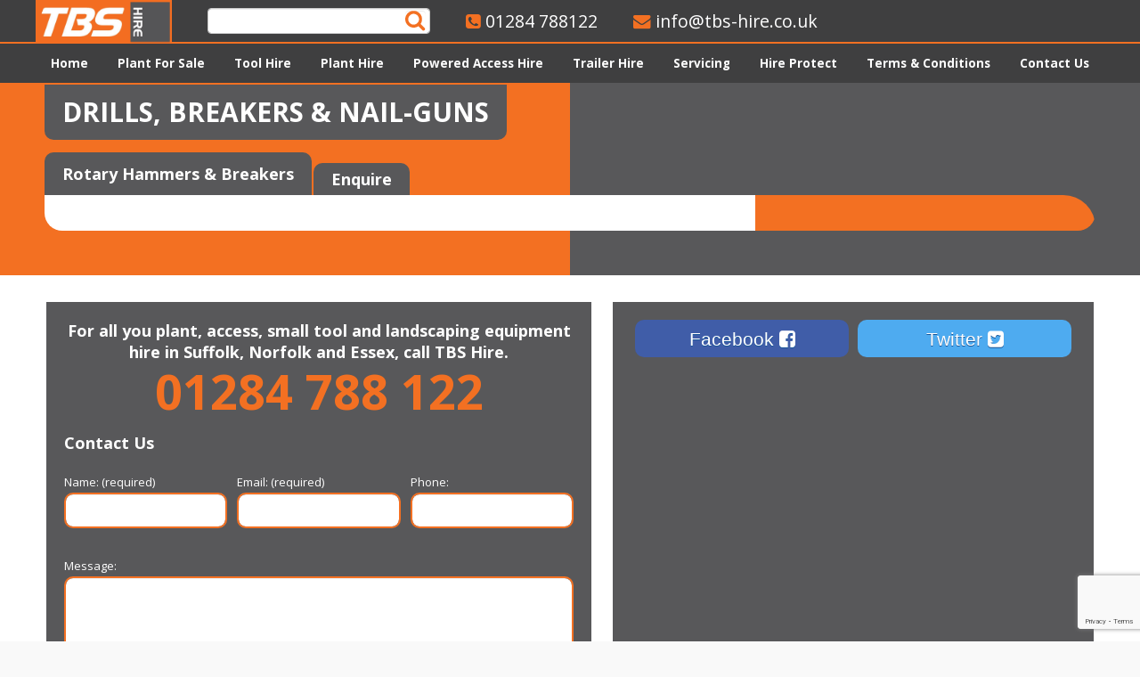

--- FILE ---
content_type: text/html; charset=UTF-8
request_url: https://www.tbs-hire.co.uk/hire_equipment/rotary-hammers-breakers/
body_size: 8894
content:
<!doctype html>
<!--[if lt IE 7 ]><html class="ie ie6" lang="en-US"> <![endif]-->
<!--[if IE 7 ]><html class="ie ie7" lang="en-US"> <![endif]-->
<!--[if IE 8 ]><html class="ie ie8" lang="en-US"> <![endif]-->
<!--[if IE 9 ]><html class="ie ie9" lang="en-US"> <![endif]-->
<!--[if (gte IE 10)|!(IE)]><!--><html lang="en-US"> <!--<![endif]-->

<head>
	<!-- Global site tag (gtag.js) - Google Analytics -->
<script async src="https://www.googletagmanager.com/gtag/js?id=UA-143171252-1"></script>
<script>
  window.dataLayer = window.dataLayer || [];
  function gtag(){dataLayer.push(arguments);}
  gtag('js', new Date());

  gtag('config', 'UA-143171252-1');
</script>
<meta charset="UTF-8">
<meta name="format-detection" content="telephone=no">
<!--[if IE]><meta http-equiv='X-UA-Compatible' content='IE=edge,chrome=1'><![endif]-->

<title>Rotary Hammers &amp; Breakers - Thurston Building Services</title>

<link rel="profile" href="http://gmpg.org/xfn/11">

<link rel="pingback" href="https://www.tbs-hire.co.uk/xmlrpc.php">
<link rel="stylesheet" href="https://maxcdn.bootstrapcdn.com/font-awesome/4.7.0/css/font-awesome.min.css">

<!--[if lt IE 9]>
	<script src="https://www.tbs-hire.co.uk/wp-content/themes/tbs/js/html5.js"></script>
<![endif]-->


<!-- Mobile Specific Metas
================================================== -->

<meta name="viewport" content="width=device-width, initial-scale=1, maximum-scale=1" />


<meta name='robots' content='index, follow, max-image-preview:large, max-snippet:-1, max-video-preview:-1' />

	<!-- This site is optimized with the Yoast SEO plugin v25.6 - https://yoast.com/wordpress/plugins/seo/ -->
	<link rel="canonical" href="https://www.tbs-hire.co.uk/hire_equipment/rotary-hammers-breakers/" />
	<meta property="og:locale" content="en_US" />
	<meta property="og:type" content="article" />
	<meta property="og:title" content="Rotary Hammers &amp; Breakers - Thurston Building Services" />
	<meta property="og:url" content="https://www.tbs-hire.co.uk/hire_equipment/rotary-hammers-breakers/" />
	<meta property="og:site_name" content="Thurston Building Services" />
	<meta property="article:modified_time" content="2025-02-25T13:34:08+00:00" />
	<meta name="twitter:card" content="summary_large_image" />
	<script type="application/ld+json" class="yoast-schema-graph">{"@context":"https://schema.org","@graph":[{"@type":"WebPage","@id":"https://www.tbs-hire.co.uk/hire_equipment/rotary-hammers-breakers/","url":"https://www.tbs-hire.co.uk/hire_equipment/rotary-hammers-breakers/","name":"Rotary Hammers & Breakers - Thurston Building Services","isPartOf":{"@id":"https://www.tbs-hire.co.uk/#website"},"datePublished":"2019-04-09T09:55:11+00:00","dateModified":"2025-02-25T13:34:08+00:00","breadcrumb":{"@id":"https://www.tbs-hire.co.uk/hire_equipment/rotary-hammers-breakers/#breadcrumb"},"inLanguage":"en-US","potentialAction":[{"@type":"ReadAction","target":["https://www.tbs-hire.co.uk/hire_equipment/rotary-hammers-breakers/"]}]},{"@type":"BreadcrumbList","@id":"https://www.tbs-hire.co.uk/hire_equipment/rotary-hammers-breakers/#breadcrumb","itemListElement":[{"@type":"ListItem","position":1,"name":"Home","item":"https://www.tbs-hire.co.uk/"},{"@type":"ListItem","position":2,"name":"Rotary Hammers &#038; Breakers"}]},{"@type":"WebSite","@id":"https://www.tbs-hire.co.uk/#website","url":"https://www.tbs-hire.co.uk/","name":"Thurston Building Services","description":"Plant and Tool Hire based in Bury St Edmunds","potentialAction":[{"@type":"SearchAction","target":{"@type":"EntryPoint","urlTemplate":"https://www.tbs-hire.co.uk/?s={search_term_string}"},"query-input":{"@type":"PropertyValueSpecification","valueRequired":true,"valueName":"search_term_string"}}],"inLanguage":"en-US"}]}</script>
	<!-- / Yoast SEO plugin. -->


<link rel='dns-prefetch' href='//fonts.googleapis.com' />
<link rel="alternate" type="application/rss+xml" title="Thurston Building Services &raquo; Feed" href="https://www.tbs-hire.co.uk/feed/" />
<link rel="alternate" type="application/rss+xml" title="Thurston Building Services &raquo; Comments Feed" href="https://www.tbs-hire.co.uk/comments/feed/" />
<script type="text/javascript">
/* <![CDATA[ */
window._wpemojiSettings = {"baseUrl":"https:\/\/s.w.org\/images\/core\/emoji\/15.0.3\/72x72\/","ext":".png","svgUrl":"https:\/\/s.w.org\/images\/core\/emoji\/15.0.3\/svg\/","svgExt":".svg","source":{"concatemoji":"https:\/\/www.tbs-hire.co.uk\/wp-includes\/js\/wp-emoji-release.min.js?ver=6.6.4"}};
/*! This file is auto-generated */
!function(i,n){var o,s,e;function c(e){try{var t={supportTests:e,timestamp:(new Date).valueOf()};sessionStorage.setItem(o,JSON.stringify(t))}catch(e){}}function p(e,t,n){e.clearRect(0,0,e.canvas.width,e.canvas.height),e.fillText(t,0,0);var t=new Uint32Array(e.getImageData(0,0,e.canvas.width,e.canvas.height).data),r=(e.clearRect(0,0,e.canvas.width,e.canvas.height),e.fillText(n,0,0),new Uint32Array(e.getImageData(0,0,e.canvas.width,e.canvas.height).data));return t.every(function(e,t){return e===r[t]})}function u(e,t,n){switch(t){case"flag":return n(e,"\ud83c\udff3\ufe0f\u200d\u26a7\ufe0f","\ud83c\udff3\ufe0f\u200b\u26a7\ufe0f")?!1:!n(e,"\ud83c\uddfa\ud83c\uddf3","\ud83c\uddfa\u200b\ud83c\uddf3")&&!n(e,"\ud83c\udff4\udb40\udc67\udb40\udc62\udb40\udc65\udb40\udc6e\udb40\udc67\udb40\udc7f","\ud83c\udff4\u200b\udb40\udc67\u200b\udb40\udc62\u200b\udb40\udc65\u200b\udb40\udc6e\u200b\udb40\udc67\u200b\udb40\udc7f");case"emoji":return!n(e,"\ud83d\udc26\u200d\u2b1b","\ud83d\udc26\u200b\u2b1b")}return!1}function f(e,t,n){var r="undefined"!=typeof WorkerGlobalScope&&self instanceof WorkerGlobalScope?new OffscreenCanvas(300,150):i.createElement("canvas"),a=r.getContext("2d",{willReadFrequently:!0}),o=(a.textBaseline="top",a.font="600 32px Arial",{});return e.forEach(function(e){o[e]=t(a,e,n)}),o}function t(e){var t=i.createElement("script");t.src=e,t.defer=!0,i.head.appendChild(t)}"undefined"!=typeof Promise&&(o="wpEmojiSettingsSupports",s=["flag","emoji"],n.supports={everything:!0,everythingExceptFlag:!0},e=new Promise(function(e){i.addEventListener("DOMContentLoaded",e,{once:!0})}),new Promise(function(t){var n=function(){try{var e=JSON.parse(sessionStorage.getItem(o));if("object"==typeof e&&"number"==typeof e.timestamp&&(new Date).valueOf()<e.timestamp+604800&&"object"==typeof e.supportTests)return e.supportTests}catch(e){}return null}();if(!n){if("undefined"!=typeof Worker&&"undefined"!=typeof OffscreenCanvas&&"undefined"!=typeof URL&&URL.createObjectURL&&"undefined"!=typeof Blob)try{var e="postMessage("+f.toString()+"("+[JSON.stringify(s),u.toString(),p.toString()].join(",")+"));",r=new Blob([e],{type:"text/javascript"}),a=new Worker(URL.createObjectURL(r),{name:"wpTestEmojiSupports"});return void(a.onmessage=function(e){c(n=e.data),a.terminate(),t(n)})}catch(e){}c(n=f(s,u,p))}t(n)}).then(function(e){for(var t in e)n.supports[t]=e[t],n.supports.everything=n.supports.everything&&n.supports[t],"flag"!==t&&(n.supports.everythingExceptFlag=n.supports.everythingExceptFlag&&n.supports[t]);n.supports.everythingExceptFlag=n.supports.everythingExceptFlag&&!n.supports.flag,n.DOMReady=!1,n.readyCallback=function(){n.DOMReady=!0}}).then(function(){return e}).then(function(){var e;n.supports.everything||(n.readyCallback(),(e=n.source||{}).concatemoji?t(e.concatemoji):e.wpemoji&&e.twemoji&&(t(e.twemoji),t(e.wpemoji)))}))}((window,document),window._wpemojiSettings);
/* ]]> */
</script>
<style id='wp-emoji-styles-inline-css' type='text/css'>

	img.wp-smiley, img.emoji {
		display: inline !important;
		border: none !important;
		box-shadow: none !important;
		height: 1em !important;
		width: 1em !important;
		margin: 0 0.07em !important;
		vertical-align: -0.1em !important;
		background: none !important;
		padding: 0 !important;
	}
</style>
<link rel='stylesheet' id='wp-block-library-css' href='https://www.tbs-hire.co.uk/wp-includes/css/dist/block-library/style.min.css?ver=6.6.4' type='text/css' media='all' />
<style id='classic-theme-styles-inline-css' type='text/css'>
/*! This file is auto-generated */
.wp-block-button__link{color:#fff;background-color:#32373c;border-radius:9999px;box-shadow:none;text-decoration:none;padding:calc(.667em + 2px) calc(1.333em + 2px);font-size:1.125em}.wp-block-file__button{background:#32373c;color:#fff;text-decoration:none}
</style>
<style id='global-styles-inline-css' type='text/css'>
:root{--wp--preset--aspect-ratio--square: 1;--wp--preset--aspect-ratio--4-3: 4/3;--wp--preset--aspect-ratio--3-4: 3/4;--wp--preset--aspect-ratio--3-2: 3/2;--wp--preset--aspect-ratio--2-3: 2/3;--wp--preset--aspect-ratio--16-9: 16/9;--wp--preset--aspect-ratio--9-16: 9/16;--wp--preset--color--black: #000000;--wp--preset--color--cyan-bluish-gray: #abb8c3;--wp--preset--color--white: #ffffff;--wp--preset--color--pale-pink: #f78da7;--wp--preset--color--vivid-red: #cf2e2e;--wp--preset--color--luminous-vivid-orange: #ff6900;--wp--preset--color--luminous-vivid-amber: #fcb900;--wp--preset--color--light-green-cyan: #7bdcb5;--wp--preset--color--vivid-green-cyan: #00d084;--wp--preset--color--pale-cyan-blue: #8ed1fc;--wp--preset--color--vivid-cyan-blue: #0693e3;--wp--preset--color--vivid-purple: #9b51e0;--wp--preset--gradient--vivid-cyan-blue-to-vivid-purple: linear-gradient(135deg,rgba(6,147,227,1) 0%,rgb(155,81,224) 100%);--wp--preset--gradient--light-green-cyan-to-vivid-green-cyan: linear-gradient(135deg,rgb(122,220,180) 0%,rgb(0,208,130) 100%);--wp--preset--gradient--luminous-vivid-amber-to-luminous-vivid-orange: linear-gradient(135deg,rgba(252,185,0,1) 0%,rgba(255,105,0,1) 100%);--wp--preset--gradient--luminous-vivid-orange-to-vivid-red: linear-gradient(135deg,rgba(255,105,0,1) 0%,rgb(207,46,46) 100%);--wp--preset--gradient--very-light-gray-to-cyan-bluish-gray: linear-gradient(135deg,rgb(238,238,238) 0%,rgb(169,184,195) 100%);--wp--preset--gradient--cool-to-warm-spectrum: linear-gradient(135deg,rgb(74,234,220) 0%,rgb(151,120,209) 20%,rgb(207,42,186) 40%,rgb(238,44,130) 60%,rgb(251,105,98) 80%,rgb(254,248,76) 100%);--wp--preset--gradient--blush-light-purple: linear-gradient(135deg,rgb(255,206,236) 0%,rgb(152,150,240) 100%);--wp--preset--gradient--blush-bordeaux: linear-gradient(135deg,rgb(254,205,165) 0%,rgb(254,45,45) 50%,rgb(107,0,62) 100%);--wp--preset--gradient--luminous-dusk: linear-gradient(135deg,rgb(255,203,112) 0%,rgb(199,81,192) 50%,rgb(65,88,208) 100%);--wp--preset--gradient--pale-ocean: linear-gradient(135deg,rgb(255,245,203) 0%,rgb(182,227,212) 50%,rgb(51,167,181) 100%);--wp--preset--gradient--electric-grass: linear-gradient(135deg,rgb(202,248,128) 0%,rgb(113,206,126) 100%);--wp--preset--gradient--midnight: linear-gradient(135deg,rgb(2,3,129) 0%,rgb(40,116,252) 100%);--wp--preset--font-size--small: 13px;--wp--preset--font-size--medium: 20px;--wp--preset--font-size--large: 36px;--wp--preset--font-size--x-large: 42px;--wp--preset--spacing--20: 0.44rem;--wp--preset--spacing--30: 0.67rem;--wp--preset--spacing--40: 1rem;--wp--preset--spacing--50: 1.5rem;--wp--preset--spacing--60: 2.25rem;--wp--preset--spacing--70: 3.38rem;--wp--preset--spacing--80: 5.06rem;--wp--preset--shadow--natural: 6px 6px 9px rgba(0, 0, 0, 0.2);--wp--preset--shadow--deep: 12px 12px 50px rgba(0, 0, 0, 0.4);--wp--preset--shadow--sharp: 6px 6px 0px rgba(0, 0, 0, 0.2);--wp--preset--shadow--outlined: 6px 6px 0px -3px rgba(255, 255, 255, 1), 6px 6px rgba(0, 0, 0, 1);--wp--preset--shadow--crisp: 6px 6px 0px rgba(0, 0, 0, 1);}:where(.is-layout-flex){gap: 0.5em;}:where(.is-layout-grid){gap: 0.5em;}body .is-layout-flex{display: flex;}.is-layout-flex{flex-wrap: wrap;align-items: center;}.is-layout-flex > :is(*, div){margin: 0;}body .is-layout-grid{display: grid;}.is-layout-grid > :is(*, div){margin: 0;}:where(.wp-block-columns.is-layout-flex){gap: 2em;}:where(.wp-block-columns.is-layout-grid){gap: 2em;}:where(.wp-block-post-template.is-layout-flex){gap: 1.25em;}:where(.wp-block-post-template.is-layout-grid){gap: 1.25em;}.has-black-color{color: var(--wp--preset--color--black) !important;}.has-cyan-bluish-gray-color{color: var(--wp--preset--color--cyan-bluish-gray) !important;}.has-white-color{color: var(--wp--preset--color--white) !important;}.has-pale-pink-color{color: var(--wp--preset--color--pale-pink) !important;}.has-vivid-red-color{color: var(--wp--preset--color--vivid-red) !important;}.has-luminous-vivid-orange-color{color: var(--wp--preset--color--luminous-vivid-orange) !important;}.has-luminous-vivid-amber-color{color: var(--wp--preset--color--luminous-vivid-amber) !important;}.has-light-green-cyan-color{color: var(--wp--preset--color--light-green-cyan) !important;}.has-vivid-green-cyan-color{color: var(--wp--preset--color--vivid-green-cyan) !important;}.has-pale-cyan-blue-color{color: var(--wp--preset--color--pale-cyan-blue) !important;}.has-vivid-cyan-blue-color{color: var(--wp--preset--color--vivid-cyan-blue) !important;}.has-vivid-purple-color{color: var(--wp--preset--color--vivid-purple) !important;}.has-black-background-color{background-color: var(--wp--preset--color--black) !important;}.has-cyan-bluish-gray-background-color{background-color: var(--wp--preset--color--cyan-bluish-gray) !important;}.has-white-background-color{background-color: var(--wp--preset--color--white) !important;}.has-pale-pink-background-color{background-color: var(--wp--preset--color--pale-pink) !important;}.has-vivid-red-background-color{background-color: var(--wp--preset--color--vivid-red) !important;}.has-luminous-vivid-orange-background-color{background-color: var(--wp--preset--color--luminous-vivid-orange) !important;}.has-luminous-vivid-amber-background-color{background-color: var(--wp--preset--color--luminous-vivid-amber) !important;}.has-light-green-cyan-background-color{background-color: var(--wp--preset--color--light-green-cyan) !important;}.has-vivid-green-cyan-background-color{background-color: var(--wp--preset--color--vivid-green-cyan) !important;}.has-pale-cyan-blue-background-color{background-color: var(--wp--preset--color--pale-cyan-blue) !important;}.has-vivid-cyan-blue-background-color{background-color: var(--wp--preset--color--vivid-cyan-blue) !important;}.has-vivid-purple-background-color{background-color: var(--wp--preset--color--vivid-purple) !important;}.has-black-border-color{border-color: var(--wp--preset--color--black) !important;}.has-cyan-bluish-gray-border-color{border-color: var(--wp--preset--color--cyan-bluish-gray) !important;}.has-white-border-color{border-color: var(--wp--preset--color--white) !important;}.has-pale-pink-border-color{border-color: var(--wp--preset--color--pale-pink) !important;}.has-vivid-red-border-color{border-color: var(--wp--preset--color--vivid-red) !important;}.has-luminous-vivid-orange-border-color{border-color: var(--wp--preset--color--luminous-vivid-orange) !important;}.has-luminous-vivid-amber-border-color{border-color: var(--wp--preset--color--luminous-vivid-amber) !important;}.has-light-green-cyan-border-color{border-color: var(--wp--preset--color--light-green-cyan) !important;}.has-vivid-green-cyan-border-color{border-color: var(--wp--preset--color--vivid-green-cyan) !important;}.has-pale-cyan-blue-border-color{border-color: var(--wp--preset--color--pale-cyan-blue) !important;}.has-vivid-cyan-blue-border-color{border-color: var(--wp--preset--color--vivid-cyan-blue) !important;}.has-vivid-purple-border-color{border-color: var(--wp--preset--color--vivid-purple) !important;}.has-vivid-cyan-blue-to-vivid-purple-gradient-background{background: var(--wp--preset--gradient--vivid-cyan-blue-to-vivid-purple) !important;}.has-light-green-cyan-to-vivid-green-cyan-gradient-background{background: var(--wp--preset--gradient--light-green-cyan-to-vivid-green-cyan) !important;}.has-luminous-vivid-amber-to-luminous-vivid-orange-gradient-background{background: var(--wp--preset--gradient--luminous-vivid-amber-to-luminous-vivid-orange) !important;}.has-luminous-vivid-orange-to-vivid-red-gradient-background{background: var(--wp--preset--gradient--luminous-vivid-orange-to-vivid-red) !important;}.has-very-light-gray-to-cyan-bluish-gray-gradient-background{background: var(--wp--preset--gradient--very-light-gray-to-cyan-bluish-gray) !important;}.has-cool-to-warm-spectrum-gradient-background{background: var(--wp--preset--gradient--cool-to-warm-spectrum) !important;}.has-blush-light-purple-gradient-background{background: var(--wp--preset--gradient--blush-light-purple) !important;}.has-blush-bordeaux-gradient-background{background: var(--wp--preset--gradient--blush-bordeaux) !important;}.has-luminous-dusk-gradient-background{background: var(--wp--preset--gradient--luminous-dusk) !important;}.has-pale-ocean-gradient-background{background: var(--wp--preset--gradient--pale-ocean) !important;}.has-electric-grass-gradient-background{background: var(--wp--preset--gradient--electric-grass) !important;}.has-midnight-gradient-background{background: var(--wp--preset--gradient--midnight) !important;}.has-small-font-size{font-size: var(--wp--preset--font-size--small) !important;}.has-medium-font-size{font-size: var(--wp--preset--font-size--medium) !important;}.has-large-font-size{font-size: var(--wp--preset--font-size--large) !important;}.has-x-large-font-size{font-size: var(--wp--preset--font-size--x-large) !important;}
:where(.wp-block-post-template.is-layout-flex){gap: 1.25em;}:where(.wp-block-post-template.is-layout-grid){gap: 1.25em;}
:where(.wp-block-columns.is-layout-flex){gap: 2em;}:where(.wp-block-columns.is-layout-grid){gap: 2em;}
:root :where(.wp-block-pullquote){font-size: 1.5em;line-height: 1.6;}
</style>
<link rel='stylesheet' id='contact-form-7-css' href='https://www.tbs-hire.co.uk/wp-content/plugins/contact-form-7/includes/css/styles.css?ver=6.0.6' type='text/css' media='all' />
<link rel='stylesheet' id='smpl_shortcodes-css' href='https://www.tbs-hire.co.uk/wp-content/plugins/smpl-shortcodes/assets/css/smpl-shortcodes.css?ver=6.6.4' type='text/css' media='all' />
<link rel='stylesheet' id='skeleton-css' href='https://www.tbs-hire.co.uk/wp-content/themes/tbs/css/skeleton-1200.css?ver=2.1.1' type='text/css' media='screen, projection' />
<link rel='stylesheet' id='superfish-css' href='https://www.tbs-hire.co.uk/wp-content/themes/tbs/css/superfish.css?ver=2.1.1' type='text/css' media='screen, projection' />
<link rel='stylesheet' id='skeleton-style-css' href='https://www.tbs-hire.co.uk/wp-content/themes/tbs/style.css?ver=6.6.4' type='text/css' media='all' />
<link rel='stylesheet' id='skeleton-custom-css' href='https://www.tbs-hire.co.uk/wp-content/themes/tbs/custom.css?ver=2.1.1' type='text/css' media='screen, projection' />
<style id='skeleton-custom-inline-css' type='text/css'>

			body {
				color: #333333;
				font-family: Open Sans;
				background-color: #f9f9f9;
			}
			h1,h2,h3,h4,h5 {
				font-family: Open Sans;
			}
			a,a:visited {
				color: #3376ea;
			}
			a:hover, a:focus, a:active {
				color: #3376ea;
			}
			#header h1#site-title a {
				color:#375199;
			}
			h3.widget-title,
			#header span.site-desc {
				color:#BE3243;
			}
		
</style>
<link rel='stylesheet' id='skeleton-body-fonts-css' href='https://fonts.googleapis.com/css?family=Open+Sans:400,700' type='text/css' media='all' />
<link rel='stylesheet' id='skeleton-heading-fonts-css' href='https://fonts.googleapis.com/css?family=Open+Sans:400,700' type='text/css' media='all' />
<link rel='stylesheet' id='slb_core-css' href='https://www.tbs-hire.co.uk/wp-content/plugins/simple-lightbox/client/css/app.css?ver=2.9.4' type='text/css' media='all' />
<script type="text/javascript" src="https://www.tbs-hire.co.uk/wp-includes/js/jquery/jquery.min.js?ver=3.7.1" id="jquery-core-js"></script>
<script type="text/javascript" src="https://www.tbs-hire.co.uk/wp-includes/js/jquery/jquery-migrate.min.js?ver=3.4.1" id="jquery-migrate-js"></script>
<script type="text/javascript" src="https://www.tbs-hire.co.uk/wp-content/plugins/smpl-shortcodes/assets/js/smpl-shortcodes.js?ver=1" id="smpl_shortcodes-js"></script>
<link rel="https://api.w.org/" href="https://www.tbs-hire.co.uk/wp-json/" /><link rel="EditURI" type="application/rsd+xml" title="RSD" href="https://www.tbs-hire.co.uk/xmlrpc.php?rsd" />
<meta name="generator" content="WordPress 6.6.4" />
<link rel='shortlink' href='https://www.tbs-hire.co.uk/?p=205' />
<link rel="alternate" title="oEmbed (JSON)" type="application/json+oembed" href="https://www.tbs-hire.co.uk/wp-json/oembed/1.0/embed?url=https%3A%2F%2Fwww.tbs-hire.co.uk%2Fhire_equipment%2Frotary-hammers-breakers%2F" />
<link rel="alternate" title="oEmbed (XML)" type="text/xml+oembed" href="https://www.tbs-hire.co.uk/wp-json/oembed/1.0/embed?url=https%3A%2F%2Fwww.tbs-hire.co.uk%2Fhire_equipment%2Frotary-hammers-breakers%2F&#038;format=xml" />
<style type="text/css">.recentcomments a{display:inline !important;padding:0 !important;margin:0 !important;}</style><link rel="icon" href="https://www.tbs-hire.co.uk/wp-content/uploads/2019/04/icon-150x150.jpg" sizes="32x32" />
<link rel="icon" href="https://www.tbs-hire.co.uk/wp-content/uploads/2019/04/icon-250x250.jpg" sizes="192x192" />
<link rel="apple-touch-icon" href="https://www.tbs-hire.co.uk/wp-content/uploads/2019/04/icon-250x250.jpg" />
<meta name="msapplication-TileImage" content="https://www.tbs-hire.co.uk/wp-content/uploads/2019/04/icon.jpg" />

</head>
<body class="hire_equipment-template-default single single-hire_equipment postid-205 sidebar-right">
	<div class="tdd-header">
		<div class="container tdd-flexrow">
			<a href="/" class="tbs-logo-link"><img src="/wp-content/themes/tbs/images/tbs-logo.gif" alt="Thurston Building Services" class="tbs-logo" /></a>
			<div class="tdd-search">
				<form action="/" method="get">
					<input type="text" name="s" id="search" value="" />
					<input type="image" alt="Search" src="https://www.tbs-hire.co.uk/wp-content/themes/tbs/images/search.png" />
				</form>			
			</div>
			<div class="tdd-tel"><i class="fa fa-phone-square"></i> 01284 788122</div>
			<div class="tdd-email"><i class="fa fa-envelope"></i> info@tbs-hire.co.uk</div>
		</div>
		<div class="tdd-nav">
			<div class="container desktopmenu">				
			<a href="https://www.tbs-hire.co.uk/" >Home</a><a href="https://www.tbs-hire.co.uk/plant-for-sale/" >Plant For Sale</a><a href="https://www.tbs-hire.co.uk/hire/tools/" >Tool Hire</a><a href="https://www.tbs-hire.co.uk/hire/tools/plant-equipment/" >Plant Hire</a><a href="https://www.tbs-hire.co.uk/hire/tools/powered-access/" >Powered Access Hire</a><a href="https://www.tbs-hire.co.uk/hire/tools/trailers/" >Trailer Hire</a><a href="https://www.tbs-hire.co.uk/servicing/" >Servicing</a><a href="https://www.tbs-hire.co.uk/hire-secure-insurance/" >Hire Protect</a><a href="https://www.tbs-hire.co.uk/terms-conditions/" >Terms &#038; Conditions</a><a href="https://www.tbs-hire.co.uk/contact-us/" >Contact Us</a>			</div>
			<div class="container mobilemenu">
				<div class="mobileMenuBtn"><i class="fa fa-bars"></i> MENU</div>
			</div>
		</div>		
	</div>
	<div class="tdd-firstelement"></div>
<div class="twotoneproduct">
	<div class="container">
		<a id="top"></a>
		<div id="content" class="sixteen columns">
			


<div id="post-205" class="single post-205 hire_equipment type-hire_equipment status-publish hentry hire-drills-breakers-nail-guns">
	<h1 class="entry-title">Drills, Breakers &amp; Nail-Guns</h1>

	<div class="entry-content">
		<div class="tdd-tabs">
				<div class="tdd-tab active" data-tab="1">Rotary Hammers &#038; Breakers</div>
								<div class="tdd-tab" data-tab="4">Enquire</div>
		</div>
		<div class="tdd-prod">
			<div class="tdd-prod-detail">

				<div id="tab1" class="tdd-tabarea tdd-productflex">
										<div>					</div>
				</div>
								<div id="tab4" class="tdd-tabarea tdd-hide">
					
<div class="wpcf7 no-js" id="wpcf7-f6-p205-o1" lang="en-US" dir="ltr" data-wpcf7-id="6">
<div class="screen-reader-response"><p role="status" aria-live="polite" aria-atomic="true"></p> <ul></ul></div>
<form action="/hire_equipment/rotary-hammers-breakers/#wpcf7-f6-p205-o1" method="post" class="wpcf7-form init" aria-label="Contact form" novalidate="novalidate" data-status="init">
<div style="display: none;">
<input type="hidden" name="_wpcf7" value="6" />
<input type="hidden" name="_wpcf7_version" value="6.0.6" />
<input type="hidden" name="_wpcf7_locale" value="en_US" />
<input type="hidden" name="_wpcf7_unit_tag" value="wpcf7-f6-p205-o1" />
<input type="hidden" name="_wpcf7_container_post" value="205" />
<input type="hidden" name="_wpcf7_posted_data_hash" value="" />
<input type="hidden" name="_wpcf7_recaptcha_response" value="" />
</div>
<div class="tdd-contactform">
	<p><b>For all you plant, access, small tool and landscaping equipment hire in Suffolk, Norfolk and Essex, call TBS Hire.</b>
	</p>
	<p>
		<bigtel>01284 788 122
		</bigtel>
	</p>
	<p style="font-weight: bold; text-align: left">Contact Us
	</p>
	<div class="tdd-contactflex">
		<div>
			<p><label> Name: (required)<br />
<span class="wpcf7-form-control-wrap" data-name="your-name"><input size="40" maxlength="400" class="wpcf7-form-control wpcf7-text wpcf7-validates-as-required" aria-required="true" aria-invalid="false" value="" type="text" name="your-name" /></span> </label>
			</p>
		</div>
		<div>
			<p><label> Email: (required)<br />
<span class="wpcf7-form-control-wrap" data-name="your-email"><input size="40" maxlength="400" class="wpcf7-form-control wpcf7-email wpcf7-validates-as-required wpcf7-text wpcf7-validates-as-email" aria-required="true" aria-invalid="false" value="" type="email" name="your-email" /></span> </label>
			</p>
		</div>
		<div>
			<p><label> Phone:<br />
<span class="wpcf7-form-control-wrap" data-name="your-phone"><input size="40" maxlength="400" class="wpcf7-form-control wpcf7-text" aria-invalid="false" value="" type="text" name="your-phone" /></span> </label>
			</p>
		</div>
	</div>
	<div class="tdd-contactmessage">
		<p><label> Message:<br />
<span class="wpcf7-form-control-wrap" data-name="your-message"><textarea cols="40" rows="5" maxlength="2000" class="wpcf7-form-control wpcf7-textarea" aria-invalid="false" name="your-message"></textarea></span> </label>
		</p>
	</div>
	<div class="tdd-contactsend">
		<p><input class="wpcf7-form-control wpcf7-submit has-spinner" type="submit" value="Send" />
		</p>
	</div>
</div><div class="wpcf7-response-output" aria-hidden="true"></div>
</form>
</div>
				</div>
			</div>
			<div class="tdd-prod-gallery">
							</div>
		</div>
	</div><!-- .entry-content -->


</div><!-- #post-## -->


		</div>
	</div>
</div>
<div class="tdd-socialfooter tdd-panel tdd-whitebg">
	<div class="container tdd-flex">
		<div class="tdd-half tdd-greybg">
			
<div class="wpcf7 no-js" id="wpcf7-f6-o2" lang="en-US" dir="ltr" data-wpcf7-id="6">
<div class="screen-reader-response"><p role="status" aria-live="polite" aria-atomic="true"></p> <ul></ul></div>
<form action="/hire_equipment/rotary-hammers-breakers/#wpcf7-f6-o2" method="post" class="wpcf7-form init" aria-label="Contact form" novalidate="novalidate" data-status="init">
<div style="display: none;">
<input type="hidden" name="_wpcf7" value="6" />
<input type="hidden" name="_wpcf7_version" value="6.0.6" />
<input type="hidden" name="_wpcf7_locale" value="en_US" />
<input type="hidden" name="_wpcf7_unit_tag" value="wpcf7-f6-o2" />
<input type="hidden" name="_wpcf7_container_post" value="0" />
<input type="hidden" name="_wpcf7_posted_data_hash" value="" />
<input type="hidden" name="_wpcf7_recaptcha_response" value="" />
</div>
<div class="tdd-contactform">
	<p><b>For all you plant, access, small tool and landscaping equipment hire in Suffolk, Norfolk and Essex, call TBS Hire.</b>
	</p>
	<p>
		<bigtel>01284 788 122
		</bigtel>
	</p>
	<p style="font-weight: bold; text-align: left">Contact Us
	</p>
	<div class="tdd-contactflex">
		<div>
			<p><label> Name: (required)<br />
<span class="wpcf7-form-control-wrap" data-name="your-name"><input size="40" maxlength="400" class="wpcf7-form-control wpcf7-text wpcf7-validates-as-required" aria-required="true" aria-invalid="false" value="" type="text" name="your-name" /></span> </label>
			</p>
		</div>
		<div>
			<p><label> Email: (required)<br />
<span class="wpcf7-form-control-wrap" data-name="your-email"><input size="40" maxlength="400" class="wpcf7-form-control wpcf7-email wpcf7-validates-as-required wpcf7-text wpcf7-validates-as-email" aria-required="true" aria-invalid="false" value="" type="email" name="your-email" /></span> </label>
			</p>
		</div>
		<div>
			<p><label> Phone:<br />
<span class="wpcf7-form-control-wrap" data-name="your-phone"><input size="40" maxlength="400" class="wpcf7-form-control wpcf7-text" aria-invalid="false" value="" type="text" name="your-phone" /></span> </label>
			</p>
		</div>
	</div>
	<div class="tdd-contactmessage">
		<p><label> Message:<br />
<span class="wpcf7-form-control-wrap" data-name="your-message"><textarea cols="40" rows="5" maxlength="2000" class="wpcf7-form-control wpcf7-textarea" aria-invalid="false" name="your-message"></textarea></span> </label>
		</p>
	</div>
	<div class="tdd-contactsend">
		<p><input class="wpcf7-form-control wpcf7-submit has-spinner" type="submit" value="Send" />
		</p>
	</div>
</div><div class="wpcf7-response-output" aria-hidden="true"></div>
</form>
</div>
		</div>
		<div class="tdd-half tdd-greybg tdd-padme tdd-facebook">

			<div class="tab tdd-flex">
				<button class="tablinks active" data-target="FacebookTab" data-url="https://www.facebook.com/tbsplantandtoolhire">Facebook <i class="fa fa-facebook-square"></i></button>
				<button class="tablinks" data-target="TwitterTab" data-url="https://twitter.com/Tbs_hire">Twitter <i class="fa fa-twitter-square"></i></button>
			</div>
			
			<div id="FacebookTab" class="tabcontent">
				<div class="fb-page fb_iframe_widget" data-href="https://www.facebook.com/tbsplantandtoolhire" data-tabs="timeline, messages" data-width="100%" data-height="400" data-small-header="true" data-adapt-container-width="true" data-hide-cover="false" data-show-facepile="false" fb-xfbml-state="rendered" fb-iframe-plugin-query="adapt_container_width=true&amp;app_id=&amp;container_width=717&amp;height=500&amp;hide_cover=false&amp;href=https%3A%2F%2Fwww.facebook.com%2Ftbsplantandtoolhire&amp;locale=en_US&amp;sdk=joey&amp;show_facepile=false&amp;small_header=true&amp;tabs=timeline%2C%20messages&amp;width=500"><span style="vertical-align: bottom; width: 100%; height: 400px;"><iframe name="f227ff555564e94" width="100%" height="400px" frameborder="0" allowtransparency="true" allowfullscreen="true" scrolling="no" allow="encrypted-media" title="fb:page Facebook Social Plugin" src="https://www.facebook.com/v3.0/plugins/page.php?adapt_container_width=true&amp;app_id=&amp;channel=https%3A%2F%2Fstaticxx.facebook.com%2Fconnect%2Fxd_arbiter%2Fr%2Fd_vbiawPdxB.js%3Fversion%3D44%23cb%3Df1f76a33c571218%26domain%3Dtbshire.fgta.co.uk%26origin%3Dhttp%253A%252F%252Ftbshire.fgta.co.uk%252Ff3700e368956524%26relation%3Dparent.parent&amp;container_width=717&amp;height=500&amp;hide_cover=false&amp;href=https%3A%2F%2Fwww.facebook.com%2Ftbsplantandtoolhire&amp;locale=en_US&amp;sdk=joey&amp;show_facepile=false&amp;small_header=true&amp;tabs=timeline%2C%20messages&amp;width=500" style="border: none; visibility: visible; width: 100%; height: 400px;" class=""></iframe></span>
				</div>
			</div>
			<div id="Twitter" class="tabcontent tdd-hide">
				
				<a class="twitter-timeline" href="https://twitter.com/Tbs_hire?ref_src=twsrc%5Etfw">Tweets by Tbs_hire</a> <script async src="https://platform.twitter.com/widgets.js" charset="utf-8"></script>
			</div>

		</div>
	</div>
</div>

<div class="tdd-footer">
	<img src="/wp-content/themes/tbs/images/tbs-logo.gif" alt="Thurston Building Services" class="tbs-logo" />
	<div class="clear"></div><div id="footer" class="noborder sixteen columns">
<div id="footermenu" class="menu-footer-menu-container"><ul id="menu-footer-menu" class="menu"><li id="menu-item-42" class="menu-item menu-item-type-post_type menu-item-object-page menu-item-42"><a href="https://www.tbs-hire.co.uk/terms-conditions/">Terms of Use and Privacy Policy</a><span> | </span></li>
<li id="menu-item-43" class="menu-item menu-item-type-custom menu-item-object-custom menu-item-43"><a href="https://topdogdigital.co.uk">Designed by Top Dog Digital  <img style="vertical-align: baseline;" src="/wp-content/uploads/2021/10/just-dog.gif" width="13" height="12" alt=""></a><span> | </span></li>
</ul></div><div class="clear"></div><div id="credits"><div class="themeauthor">&copy; 2021 The Content on this website is owned by us and our licensors. Do not copy and content (including images) without our consent.</div></div></div><!--/#footer-->
</div><!--/#wrap.container-->
<script type="text/javascript" src="https://www.tbs-hire.co.uk/wp-includes/js/dist/hooks.min.js?ver=2810c76e705dd1a53b18" id="wp-hooks-js"></script>
<script type="text/javascript" src="https://www.tbs-hire.co.uk/wp-includes/js/dist/i18n.min.js?ver=5e580eb46a90c2b997e6" id="wp-i18n-js"></script>
<script type="text/javascript" id="wp-i18n-js-after">
/* <![CDATA[ */
wp.i18n.setLocaleData( { 'text direction\u0004ltr': [ 'ltr' ] } );
/* ]]> */
</script>
<script type="text/javascript" src="https://www.tbs-hire.co.uk/wp-content/plugins/contact-form-7/includes/swv/js/index.js?ver=6.0.6" id="swv-js"></script>
<script type="text/javascript" id="contact-form-7-js-before">
/* <![CDATA[ */
var wpcf7 = {
    "api": {
        "root": "https:\/\/www.tbs-hire.co.uk\/wp-json\/",
        "namespace": "contact-form-7\/v1"
    }
};
/* ]]> */
</script>
<script type="text/javascript" src="https://www.tbs-hire.co.uk/wp-content/plugins/contact-form-7/includes/js/index.js?ver=6.0.6" id="contact-form-7-js"></script>
<script type="text/javascript" src="https://www.tbs-hire.co.uk/wp-content/themes/tbs/javascripts/superfish.js?ver=2.1.1" id="superfish-js"></script>
<script type="text/javascript" src="https://www.tbs-hire.co.uk/wp-content/themes/tbs/javascripts/custom.js?ver=2.1.1" id="custom-js"></script>
<script type="text/javascript" src="https://www.google.com/recaptcha/api.js?render=6LezuasUAAAAAFKMVP89WQ7zcNg_8cvK5hOfHE8N&amp;ver=3.0" id="google-recaptcha-js"></script>
<script type="text/javascript" src="https://www.tbs-hire.co.uk/wp-includes/js/dist/vendor/wp-polyfill.min.js?ver=3.15.0" id="wp-polyfill-js"></script>
<script type="text/javascript" id="wpcf7-recaptcha-js-before">
/* <![CDATA[ */
var wpcf7_recaptcha = {
    "sitekey": "6LezuasUAAAAAFKMVP89WQ7zcNg_8cvK5hOfHE8N",
    "actions": {
        "homepage": "homepage",
        "contactform": "contactform"
    }
};
/* ]]> */
</script>
<script type="text/javascript" src="https://www.tbs-hire.co.uk/wp-content/plugins/contact-form-7/modules/recaptcha/index.js?ver=6.0.6" id="wpcf7-recaptcha-js"></script>
<script type="text/javascript" id="slb_context">/* <![CDATA[ */if ( !!window.jQuery ) {(function($){$(document).ready(function(){if ( !!window.SLB ) { {$.extend(SLB, {"context":["public","user_guest"]});} }})})(jQuery);}/* ]]> */</script>
</div>
<div class="mobilemenupanel tdd-hide">
	<div class="hidemenu">
		<img src="/wp-content/themes/tbs/images/tbs-logo.gif" alt="Thurston Building Services" class="tbs-logo" />
		<i class="fa fa-times-circle"></i>
	</div>
	<div class="items">
	<a href="https://www.tbs-hire.co.uk/">Home</a><a href="https://www.tbs-hire.co.uk/plant-for-sale/">Plant For Sale</a><a href="https://www.tbs-hire.co.uk/hire/tools/">Tool Hire</a><a href="https://www.tbs-hire.co.uk/hire/tools/plant-equipment/">Plant Hire</a><a href="https://www.tbs-hire.co.uk/hire/tools/powered-access/">Powered Access Hire</a><a href="https://www.tbs-hire.co.uk/hire/tools/trailers/">Trailer Hire</a><a href="https://www.tbs-hire.co.uk/servicing/">Servicing</a><a href="https://www.tbs-hire.co.uk/hire-secure-insurance/">Hire Protect</a><a href="https://www.tbs-hire.co.uk/terms-conditions/">Terms &#038; Conditions</a><a href="https://www.tbs-hire.co.uk/contact-us/">Contact Us</a>	</div>
</div>
	<script src="/wp-content/themes/tbs/scripts/tdd.js" type="text/javascript"></script>
<script type='text/javascript' src='https://tbs-hire.co.uk/wp-content/plugins/simple-lightbox/client/js/prod/lib.core.js?ver=2.8.1' id='slb_core-js'></script>
<script type='text/javascript' src='https://tbs-hire.co.uk/wp-content/plugins/simple-lightbox/client/js/prod/lib.view.js?ver=2.8.1' id='slb_view-js'></script>
<script type='text/javascript' src='https://tbs-hire.co.uk/wp-content/plugins/simple-lightbox/themes/baseline/js/prod/client.js?ver=2.8.1' id='slb-asset-slb_baseline-base-js'></script>
<script type='text/javascript' src='https://tbs-hire.co.uk/wp-content/plugins/simple-lightbox/themes/default/js/prod/client.js?ver=2.8.1' id='slb-asset-slb_default-base-js'></script>
<script type='text/javascript' src='https://tbs-hire.co.uk/wp-content/plugins/simple-lightbox/template-tags/item/js/prod/tag.item.js?ver=2.8.1' id='slb-asset-item-base-js'></script>
<script type='text/javascript' src='https://tbs-hire.co.uk/wp-content/plugins/simple-lightbox/template-tags/ui/js/prod/tag.ui.js?ver=2.8.1' id='slb-asset-ui-base-js'></script>
<script type='text/javascript' src='https://tbs-hire.co.uk/wp-content/plugins/simple-lightbox/content-handlers/image/js/prod/handler.image.js?ver=2.8.1' id='slb-asset-image-base-js'></script>
</body>
</html>


--- FILE ---
content_type: text/html; charset=utf-8
request_url: https://www.google.com/recaptcha/api2/anchor?ar=1&k=6LezuasUAAAAAFKMVP89WQ7zcNg_8cvK5hOfHE8N&co=aHR0cHM6Ly93d3cudGJzLWhpcmUuY28udWs6NDQz&hl=en&v=PoyoqOPhxBO7pBk68S4YbpHZ&size=invisible&anchor-ms=20000&execute-ms=30000&cb=bzgkknjvvb2i
body_size: 48683
content:
<!DOCTYPE HTML><html dir="ltr" lang="en"><head><meta http-equiv="Content-Type" content="text/html; charset=UTF-8">
<meta http-equiv="X-UA-Compatible" content="IE=edge">
<title>reCAPTCHA</title>
<style type="text/css">
/* cyrillic-ext */
@font-face {
  font-family: 'Roboto';
  font-style: normal;
  font-weight: 400;
  font-stretch: 100%;
  src: url(//fonts.gstatic.com/s/roboto/v48/KFO7CnqEu92Fr1ME7kSn66aGLdTylUAMa3GUBHMdazTgWw.woff2) format('woff2');
  unicode-range: U+0460-052F, U+1C80-1C8A, U+20B4, U+2DE0-2DFF, U+A640-A69F, U+FE2E-FE2F;
}
/* cyrillic */
@font-face {
  font-family: 'Roboto';
  font-style: normal;
  font-weight: 400;
  font-stretch: 100%;
  src: url(//fonts.gstatic.com/s/roboto/v48/KFO7CnqEu92Fr1ME7kSn66aGLdTylUAMa3iUBHMdazTgWw.woff2) format('woff2');
  unicode-range: U+0301, U+0400-045F, U+0490-0491, U+04B0-04B1, U+2116;
}
/* greek-ext */
@font-face {
  font-family: 'Roboto';
  font-style: normal;
  font-weight: 400;
  font-stretch: 100%;
  src: url(//fonts.gstatic.com/s/roboto/v48/KFO7CnqEu92Fr1ME7kSn66aGLdTylUAMa3CUBHMdazTgWw.woff2) format('woff2');
  unicode-range: U+1F00-1FFF;
}
/* greek */
@font-face {
  font-family: 'Roboto';
  font-style: normal;
  font-weight: 400;
  font-stretch: 100%;
  src: url(//fonts.gstatic.com/s/roboto/v48/KFO7CnqEu92Fr1ME7kSn66aGLdTylUAMa3-UBHMdazTgWw.woff2) format('woff2');
  unicode-range: U+0370-0377, U+037A-037F, U+0384-038A, U+038C, U+038E-03A1, U+03A3-03FF;
}
/* math */
@font-face {
  font-family: 'Roboto';
  font-style: normal;
  font-weight: 400;
  font-stretch: 100%;
  src: url(//fonts.gstatic.com/s/roboto/v48/KFO7CnqEu92Fr1ME7kSn66aGLdTylUAMawCUBHMdazTgWw.woff2) format('woff2');
  unicode-range: U+0302-0303, U+0305, U+0307-0308, U+0310, U+0312, U+0315, U+031A, U+0326-0327, U+032C, U+032F-0330, U+0332-0333, U+0338, U+033A, U+0346, U+034D, U+0391-03A1, U+03A3-03A9, U+03B1-03C9, U+03D1, U+03D5-03D6, U+03F0-03F1, U+03F4-03F5, U+2016-2017, U+2034-2038, U+203C, U+2040, U+2043, U+2047, U+2050, U+2057, U+205F, U+2070-2071, U+2074-208E, U+2090-209C, U+20D0-20DC, U+20E1, U+20E5-20EF, U+2100-2112, U+2114-2115, U+2117-2121, U+2123-214F, U+2190, U+2192, U+2194-21AE, U+21B0-21E5, U+21F1-21F2, U+21F4-2211, U+2213-2214, U+2216-22FF, U+2308-230B, U+2310, U+2319, U+231C-2321, U+2336-237A, U+237C, U+2395, U+239B-23B7, U+23D0, U+23DC-23E1, U+2474-2475, U+25AF, U+25B3, U+25B7, U+25BD, U+25C1, U+25CA, U+25CC, U+25FB, U+266D-266F, U+27C0-27FF, U+2900-2AFF, U+2B0E-2B11, U+2B30-2B4C, U+2BFE, U+3030, U+FF5B, U+FF5D, U+1D400-1D7FF, U+1EE00-1EEFF;
}
/* symbols */
@font-face {
  font-family: 'Roboto';
  font-style: normal;
  font-weight: 400;
  font-stretch: 100%;
  src: url(//fonts.gstatic.com/s/roboto/v48/KFO7CnqEu92Fr1ME7kSn66aGLdTylUAMaxKUBHMdazTgWw.woff2) format('woff2');
  unicode-range: U+0001-000C, U+000E-001F, U+007F-009F, U+20DD-20E0, U+20E2-20E4, U+2150-218F, U+2190, U+2192, U+2194-2199, U+21AF, U+21E6-21F0, U+21F3, U+2218-2219, U+2299, U+22C4-22C6, U+2300-243F, U+2440-244A, U+2460-24FF, U+25A0-27BF, U+2800-28FF, U+2921-2922, U+2981, U+29BF, U+29EB, U+2B00-2BFF, U+4DC0-4DFF, U+FFF9-FFFB, U+10140-1018E, U+10190-1019C, U+101A0, U+101D0-101FD, U+102E0-102FB, U+10E60-10E7E, U+1D2C0-1D2D3, U+1D2E0-1D37F, U+1F000-1F0FF, U+1F100-1F1AD, U+1F1E6-1F1FF, U+1F30D-1F30F, U+1F315, U+1F31C, U+1F31E, U+1F320-1F32C, U+1F336, U+1F378, U+1F37D, U+1F382, U+1F393-1F39F, U+1F3A7-1F3A8, U+1F3AC-1F3AF, U+1F3C2, U+1F3C4-1F3C6, U+1F3CA-1F3CE, U+1F3D4-1F3E0, U+1F3ED, U+1F3F1-1F3F3, U+1F3F5-1F3F7, U+1F408, U+1F415, U+1F41F, U+1F426, U+1F43F, U+1F441-1F442, U+1F444, U+1F446-1F449, U+1F44C-1F44E, U+1F453, U+1F46A, U+1F47D, U+1F4A3, U+1F4B0, U+1F4B3, U+1F4B9, U+1F4BB, U+1F4BF, U+1F4C8-1F4CB, U+1F4D6, U+1F4DA, U+1F4DF, U+1F4E3-1F4E6, U+1F4EA-1F4ED, U+1F4F7, U+1F4F9-1F4FB, U+1F4FD-1F4FE, U+1F503, U+1F507-1F50B, U+1F50D, U+1F512-1F513, U+1F53E-1F54A, U+1F54F-1F5FA, U+1F610, U+1F650-1F67F, U+1F687, U+1F68D, U+1F691, U+1F694, U+1F698, U+1F6AD, U+1F6B2, U+1F6B9-1F6BA, U+1F6BC, U+1F6C6-1F6CF, U+1F6D3-1F6D7, U+1F6E0-1F6EA, U+1F6F0-1F6F3, U+1F6F7-1F6FC, U+1F700-1F7FF, U+1F800-1F80B, U+1F810-1F847, U+1F850-1F859, U+1F860-1F887, U+1F890-1F8AD, U+1F8B0-1F8BB, U+1F8C0-1F8C1, U+1F900-1F90B, U+1F93B, U+1F946, U+1F984, U+1F996, U+1F9E9, U+1FA00-1FA6F, U+1FA70-1FA7C, U+1FA80-1FA89, U+1FA8F-1FAC6, U+1FACE-1FADC, U+1FADF-1FAE9, U+1FAF0-1FAF8, U+1FB00-1FBFF;
}
/* vietnamese */
@font-face {
  font-family: 'Roboto';
  font-style: normal;
  font-weight: 400;
  font-stretch: 100%;
  src: url(//fonts.gstatic.com/s/roboto/v48/KFO7CnqEu92Fr1ME7kSn66aGLdTylUAMa3OUBHMdazTgWw.woff2) format('woff2');
  unicode-range: U+0102-0103, U+0110-0111, U+0128-0129, U+0168-0169, U+01A0-01A1, U+01AF-01B0, U+0300-0301, U+0303-0304, U+0308-0309, U+0323, U+0329, U+1EA0-1EF9, U+20AB;
}
/* latin-ext */
@font-face {
  font-family: 'Roboto';
  font-style: normal;
  font-weight: 400;
  font-stretch: 100%;
  src: url(//fonts.gstatic.com/s/roboto/v48/KFO7CnqEu92Fr1ME7kSn66aGLdTylUAMa3KUBHMdazTgWw.woff2) format('woff2');
  unicode-range: U+0100-02BA, U+02BD-02C5, U+02C7-02CC, U+02CE-02D7, U+02DD-02FF, U+0304, U+0308, U+0329, U+1D00-1DBF, U+1E00-1E9F, U+1EF2-1EFF, U+2020, U+20A0-20AB, U+20AD-20C0, U+2113, U+2C60-2C7F, U+A720-A7FF;
}
/* latin */
@font-face {
  font-family: 'Roboto';
  font-style: normal;
  font-weight: 400;
  font-stretch: 100%;
  src: url(//fonts.gstatic.com/s/roboto/v48/KFO7CnqEu92Fr1ME7kSn66aGLdTylUAMa3yUBHMdazQ.woff2) format('woff2');
  unicode-range: U+0000-00FF, U+0131, U+0152-0153, U+02BB-02BC, U+02C6, U+02DA, U+02DC, U+0304, U+0308, U+0329, U+2000-206F, U+20AC, U+2122, U+2191, U+2193, U+2212, U+2215, U+FEFF, U+FFFD;
}
/* cyrillic-ext */
@font-face {
  font-family: 'Roboto';
  font-style: normal;
  font-weight: 500;
  font-stretch: 100%;
  src: url(//fonts.gstatic.com/s/roboto/v48/KFO7CnqEu92Fr1ME7kSn66aGLdTylUAMa3GUBHMdazTgWw.woff2) format('woff2');
  unicode-range: U+0460-052F, U+1C80-1C8A, U+20B4, U+2DE0-2DFF, U+A640-A69F, U+FE2E-FE2F;
}
/* cyrillic */
@font-face {
  font-family: 'Roboto';
  font-style: normal;
  font-weight: 500;
  font-stretch: 100%;
  src: url(//fonts.gstatic.com/s/roboto/v48/KFO7CnqEu92Fr1ME7kSn66aGLdTylUAMa3iUBHMdazTgWw.woff2) format('woff2');
  unicode-range: U+0301, U+0400-045F, U+0490-0491, U+04B0-04B1, U+2116;
}
/* greek-ext */
@font-face {
  font-family: 'Roboto';
  font-style: normal;
  font-weight: 500;
  font-stretch: 100%;
  src: url(//fonts.gstatic.com/s/roboto/v48/KFO7CnqEu92Fr1ME7kSn66aGLdTylUAMa3CUBHMdazTgWw.woff2) format('woff2');
  unicode-range: U+1F00-1FFF;
}
/* greek */
@font-face {
  font-family: 'Roboto';
  font-style: normal;
  font-weight: 500;
  font-stretch: 100%;
  src: url(//fonts.gstatic.com/s/roboto/v48/KFO7CnqEu92Fr1ME7kSn66aGLdTylUAMa3-UBHMdazTgWw.woff2) format('woff2');
  unicode-range: U+0370-0377, U+037A-037F, U+0384-038A, U+038C, U+038E-03A1, U+03A3-03FF;
}
/* math */
@font-face {
  font-family: 'Roboto';
  font-style: normal;
  font-weight: 500;
  font-stretch: 100%;
  src: url(//fonts.gstatic.com/s/roboto/v48/KFO7CnqEu92Fr1ME7kSn66aGLdTylUAMawCUBHMdazTgWw.woff2) format('woff2');
  unicode-range: U+0302-0303, U+0305, U+0307-0308, U+0310, U+0312, U+0315, U+031A, U+0326-0327, U+032C, U+032F-0330, U+0332-0333, U+0338, U+033A, U+0346, U+034D, U+0391-03A1, U+03A3-03A9, U+03B1-03C9, U+03D1, U+03D5-03D6, U+03F0-03F1, U+03F4-03F5, U+2016-2017, U+2034-2038, U+203C, U+2040, U+2043, U+2047, U+2050, U+2057, U+205F, U+2070-2071, U+2074-208E, U+2090-209C, U+20D0-20DC, U+20E1, U+20E5-20EF, U+2100-2112, U+2114-2115, U+2117-2121, U+2123-214F, U+2190, U+2192, U+2194-21AE, U+21B0-21E5, U+21F1-21F2, U+21F4-2211, U+2213-2214, U+2216-22FF, U+2308-230B, U+2310, U+2319, U+231C-2321, U+2336-237A, U+237C, U+2395, U+239B-23B7, U+23D0, U+23DC-23E1, U+2474-2475, U+25AF, U+25B3, U+25B7, U+25BD, U+25C1, U+25CA, U+25CC, U+25FB, U+266D-266F, U+27C0-27FF, U+2900-2AFF, U+2B0E-2B11, U+2B30-2B4C, U+2BFE, U+3030, U+FF5B, U+FF5D, U+1D400-1D7FF, U+1EE00-1EEFF;
}
/* symbols */
@font-face {
  font-family: 'Roboto';
  font-style: normal;
  font-weight: 500;
  font-stretch: 100%;
  src: url(//fonts.gstatic.com/s/roboto/v48/KFO7CnqEu92Fr1ME7kSn66aGLdTylUAMaxKUBHMdazTgWw.woff2) format('woff2');
  unicode-range: U+0001-000C, U+000E-001F, U+007F-009F, U+20DD-20E0, U+20E2-20E4, U+2150-218F, U+2190, U+2192, U+2194-2199, U+21AF, U+21E6-21F0, U+21F3, U+2218-2219, U+2299, U+22C4-22C6, U+2300-243F, U+2440-244A, U+2460-24FF, U+25A0-27BF, U+2800-28FF, U+2921-2922, U+2981, U+29BF, U+29EB, U+2B00-2BFF, U+4DC0-4DFF, U+FFF9-FFFB, U+10140-1018E, U+10190-1019C, U+101A0, U+101D0-101FD, U+102E0-102FB, U+10E60-10E7E, U+1D2C0-1D2D3, U+1D2E0-1D37F, U+1F000-1F0FF, U+1F100-1F1AD, U+1F1E6-1F1FF, U+1F30D-1F30F, U+1F315, U+1F31C, U+1F31E, U+1F320-1F32C, U+1F336, U+1F378, U+1F37D, U+1F382, U+1F393-1F39F, U+1F3A7-1F3A8, U+1F3AC-1F3AF, U+1F3C2, U+1F3C4-1F3C6, U+1F3CA-1F3CE, U+1F3D4-1F3E0, U+1F3ED, U+1F3F1-1F3F3, U+1F3F5-1F3F7, U+1F408, U+1F415, U+1F41F, U+1F426, U+1F43F, U+1F441-1F442, U+1F444, U+1F446-1F449, U+1F44C-1F44E, U+1F453, U+1F46A, U+1F47D, U+1F4A3, U+1F4B0, U+1F4B3, U+1F4B9, U+1F4BB, U+1F4BF, U+1F4C8-1F4CB, U+1F4D6, U+1F4DA, U+1F4DF, U+1F4E3-1F4E6, U+1F4EA-1F4ED, U+1F4F7, U+1F4F9-1F4FB, U+1F4FD-1F4FE, U+1F503, U+1F507-1F50B, U+1F50D, U+1F512-1F513, U+1F53E-1F54A, U+1F54F-1F5FA, U+1F610, U+1F650-1F67F, U+1F687, U+1F68D, U+1F691, U+1F694, U+1F698, U+1F6AD, U+1F6B2, U+1F6B9-1F6BA, U+1F6BC, U+1F6C6-1F6CF, U+1F6D3-1F6D7, U+1F6E0-1F6EA, U+1F6F0-1F6F3, U+1F6F7-1F6FC, U+1F700-1F7FF, U+1F800-1F80B, U+1F810-1F847, U+1F850-1F859, U+1F860-1F887, U+1F890-1F8AD, U+1F8B0-1F8BB, U+1F8C0-1F8C1, U+1F900-1F90B, U+1F93B, U+1F946, U+1F984, U+1F996, U+1F9E9, U+1FA00-1FA6F, U+1FA70-1FA7C, U+1FA80-1FA89, U+1FA8F-1FAC6, U+1FACE-1FADC, U+1FADF-1FAE9, U+1FAF0-1FAF8, U+1FB00-1FBFF;
}
/* vietnamese */
@font-face {
  font-family: 'Roboto';
  font-style: normal;
  font-weight: 500;
  font-stretch: 100%;
  src: url(//fonts.gstatic.com/s/roboto/v48/KFO7CnqEu92Fr1ME7kSn66aGLdTylUAMa3OUBHMdazTgWw.woff2) format('woff2');
  unicode-range: U+0102-0103, U+0110-0111, U+0128-0129, U+0168-0169, U+01A0-01A1, U+01AF-01B0, U+0300-0301, U+0303-0304, U+0308-0309, U+0323, U+0329, U+1EA0-1EF9, U+20AB;
}
/* latin-ext */
@font-face {
  font-family: 'Roboto';
  font-style: normal;
  font-weight: 500;
  font-stretch: 100%;
  src: url(//fonts.gstatic.com/s/roboto/v48/KFO7CnqEu92Fr1ME7kSn66aGLdTylUAMa3KUBHMdazTgWw.woff2) format('woff2');
  unicode-range: U+0100-02BA, U+02BD-02C5, U+02C7-02CC, U+02CE-02D7, U+02DD-02FF, U+0304, U+0308, U+0329, U+1D00-1DBF, U+1E00-1E9F, U+1EF2-1EFF, U+2020, U+20A0-20AB, U+20AD-20C0, U+2113, U+2C60-2C7F, U+A720-A7FF;
}
/* latin */
@font-face {
  font-family: 'Roboto';
  font-style: normal;
  font-weight: 500;
  font-stretch: 100%;
  src: url(//fonts.gstatic.com/s/roboto/v48/KFO7CnqEu92Fr1ME7kSn66aGLdTylUAMa3yUBHMdazQ.woff2) format('woff2');
  unicode-range: U+0000-00FF, U+0131, U+0152-0153, U+02BB-02BC, U+02C6, U+02DA, U+02DC, U+0304, U+0308, U+0329, U+2000-206F, U+20AC, U+2122, U+2191, U+2193, U+2212, U+2215, U+FEFF, U+FFFD;
}
/* cyrillic-ext */
@font-face {
  font-family: 'Roboto';
  font-style: normal;
  font-weight: 900;
  font-stretch: 100%;
  src: url(//fonts.gstatic.com/s/roboto/v48/KFO7CnqEu92Fr1ME7kSn66aGLdTylUAMa3GUBHMdazTgWw.woff2) format('woff2');
  unicode-range: U+0460-052F, U+1C80-1C8A, U+20B4, U+2DE0-2DFF, U+A640-A69F, U+FE2E-FE2F;
}
/* cyrillic */
@font-face {
  font-family: 'Roboto';
  font-style: normal;
  font-weight: 900;
  font-stretch: 100%;
  src: url(//fonts.gstatic.com/s/roboto/v48/KFO7CnqEu92Fr1ME7kSn66aGLdTylUAMa3iUBHMdazTgWw.woff2) format('woff2');
  unicode-range: U+0301, U+0400-045F, U+0490-0491, U+04B0-04B1, U+2116;
}
/* greek-ext */
@font-face {
  font-family: 'Roboto';
  font-style: normal;
  font-weight: 900;
  font-stretch: 100%;
  src: url(//fonts.gstatic.com/s/roboto/v48/KFO7CnqEu92Fr1ME7kSn66aGLdTylUAMa3CUBHMdazTgWw.woff2) format('woff2');
  unicode-range: U+1F00-1FFF;
}
/* greek */
@font-face {
  font-family: 'Roboto';
  font-style: normal;
  font-weight: 900;
  font-stretch: 100%;
  src: url(//fonts.gstatic.com/s/roboto/v48/KFO7CnqEu92Fr1ME7kSn66aGLdTylUAMa3-UBHMdazTgWw.woff2) format('woff2');
  unicode-range: U+0370-0377, U+037A-037F, U+0384-038A, U+038C, U+038E-03A1, U+03A3-03FF;
}
/* math */
@font-face {
  font-family: 'Roboto';
  font-style: normal;
  font-weight: 900;
  font-stretch: 100%;
  src: url(//fonts.gstatic.com/s/roboto/v48/KFO7CnqEu92Fr1ME7kSn66aGLdTylUAMawCUBHMdazTgWw.woff2) format('woff2');
  unicode-range: U+0302-0303, U+0305, U+0307-0308, U+0310, U+0312, U+0315, U+031A, U+0326-0327, U+032C, U+032F-0330, U+0332-0333, U+0338, U+033A, U+0346, U+034D, U+0391-03A1, U+03A3-03A9, U+03B1-03C9, U+03D1, U+03D5-03D6, U+03F0-03F1, U+03F4-03F5, U+2016-2017, U+2034-2038, U+203C, U+2040, U+2043, U+2047, U+2050, U+2057, U+205F, U+2070-2071, U+2074-208E, U+2090-209C, U+20D0-20DC, U+20E1, U+20E5-20EF, U+2100-2112, U+2114-2115, U+2117-2121, U+2123-214F, U+2190, U+2192, U+2194-21AE, U+21B0-21E5, U+21F1-21F2, U+21F4-2211, U+2213-2214, U+2216-22FF, U+2308-230B, U+2310, U+2319, U+231C-2321, U+2336-237A, U+237C, U+2395, U+239B-23B7, U+23D0, U+23DC-23E1, U+2474-2475, U+25AF, U+25B3, U+25B7, U+25BD, U+25C1, U+25CA, U+25CC, U+25FB, U+266D-266F, U+27C0-27FF, U+2900-2AFF, U+2B0E-2B11, U+2B30-2B4C, U+2BFE, U+3030, U+FF5B, U+FF5D, U+1D400-1D7FF, U+1EE00-1EEFF;
}
/* symbols */
@font-face {
  font-family: 'Roboto';
  font-style: normal;
  font-weight: 900;
  font-stretch: 100%;
  src: url(//fonts.gstatic.com/s/roboto/v48/KFO7CnqEu92Fr1ME7kSn66aGLdTylUAMaxKUBHMdazTgWw.woff2) format('woff2');
  unicode-range: U+0001-000C, U+000E-001F, U+007F-009F, U+20DD-20E0, U+20E2-20E4, U+2150-218F, U+2190, U+2192, U+2194-2199, U+21AF, U+21E6-21F0, U+21F3, U+2218-2219, U+2299, U+22C4-22C6, U+2300-243F, U+2440-244A, U+2460-24FF, U+25A0-27BF, U+2800-28FF, U+2921-2922, U+2981, U+29BF, U+29EB, U+2B00-2BFF, U+4DC0-4DFF, U+FFF9-FFFB, U+10140-1018E, U+10190-1019C, U+101A0, U+101D0-101FD, U+102E0-102FB, U+10E60-10E7E, U+1D2C0-1D2D3, U+1D2E0-1D37F, U+1F000-1F0FF, U+1F100-1F1AD, U+1F1E6-1F1FF, U+1F30D-1F30F, U+1F315, U+1F31C, U+1F31E, U+1F320-1F32C, U+1F336, U+1F378, U+1F37D, U+1F382, U+1F393-1F39F, U+1F3A7-1F3A8, U+1F3AC-1F3AF, U+1F3C2, U+1F3C4-1F3C6, U+1F3CA-1F3CE, U+1F3D4-1F3E0, U+1F3ED, U+1F3F1-1F3F3, U+1F3F5-1F3F7, U+1F408, U+1F415, U+1F41F, U+1F426, U+1F43F, U+1F441-1F442, U+1F444, U+1F446-1F449, U+1F44C-1F44E, U+1F453, U+1F46A, U+1F47D, U+1F4A3, U+1F4B0, U+1F4B3, U+1F4B9, U+1F4BB, U+1F4BF, U+1F4C8-1F4CB, U+1F4D6, U+1F4DA, U+1F4DF, U+1F4E3-1F4E6, U+1F4EA-1F4ED, U+1F4F7, U+1F4F9-1F4FB, U+1F4FD-1F4FE, U+1F503, U+1F507-1F50B, U+1F50D, U+1F512-1F513, U+1F53E-1F54A, U+1F54F-1F5FA, U+1F610, U+1F650-1F67F, U+1F687, U+1F68D, U+1F691, U+1F694, U+1F698, U+1F6AD, U+1F6B2, U+1F6B9-1F6BA, U+1F6BC, U+1F6C6-1F6CF, U+1F6D3-1F6D7, U+1F6E0-1F6EA, U+1F6F0-1F6F3, U+1F6F7-1F6FC, U+1F700-1F7FF, U+1F800-1F80B, U+1F810-1F847, U+1F850-1F859, U+1F860-1F887, U+1F890-1F8AD, U+1F8B0-1F8BB, U+1F8C0-1F8C1, U+1F900-1F90B, U+1F93B, U+1F946, U+1F984, U+1F996, U+1F9E9, U+1FA00-1FA6F, U+1FA70-1FA7C, U+1FA80-1FA89, U+1FA8F-1FAC6, U+1FACE-1FADC, U+1FADF-1FAE9, U+1FAF0-1FAF8, U+1FB00-1FBFF;
}
/* vietnamese */
@font-face {
  font-family: 'Roboto';
  font-style: normal;
  font-weight: 900;
  font-stretch: 100%;
  src: url(//fonts.gstatic.com/s/roboto/v48/KFO7CnqEu92Fr1ME7kSn66aGLdTylUAMa3OUBHMdazTgWw.woff2) format('woff2');
  unicode-range: U+0102-0103, U+0110-0111, U+0128-0129, U+0168-0169, U+01A0-01A1, U+01AF-01B0, U+0300-0301, U+0303-0304, U+0308-0309, U+0323, U+0329, U+1EA0-1EF9, U+20AB;
}
/* latin-ext */
@font-face {
  font-family: 'Roboto';
  font-style: normal;
  font-weight: 900;
  font-stretch: 100%;
  src: url(//fonts.gstatic.com/s/roboto/v48/KFO7CnqEu92Fr1ME7kSn66aGLdTylUAMa3KUBHMdazTgWw.woff2) format('woff2');
  unicode-range: U+0100-02BA, U+02BD-02C5, U+02C7-02CC, U+02CE-02D7, U+02DD-02FF, U+0304, U+0308, U+0329, U+1D00-1DBF, U+1E00-1E9F, U+1EF2-1EFF, U+2020, U+20A0-20AB, U+20AD-20C0, U+2113, U+2C60-2C7F, U+A720-A7FF;
}
/* latin */
@font-face {
  font-family: 'Roboto';
  font-style: normal;
  font-weight: 900;
  font-stretch: 100%;
  src: url(//fonts.gstatic.com/s/roboto/v48/KFO7CnqEu92Fr1ME7kSn66aGLdTylUAMa3yUBHMdazQ.woff2) format('woff2');
  unicode-range: U+0000-00FF, U+0131, U+0152-0153, U+02BB-02BC, U+02C6, U+02DA, U+02DC, U+0304, U+0308, U+0329, U+2000-206F, U+20AC, U+2122, U+2191, U+2193, U+2212, U+2215, U+FEFF, U+FFFD;
}

</style>
<link rel="stylesheet" type="text/css" href="https://www.gstatic.com/recaptcha/releases/PoyoqOPhxBO7pBk68S4YbpHZ/styles__ltr.css">
<script nonce="viQgpU2jK9Uz77fPO5FXVg" type="text/javascript">window['__recaptcha_api'] = 'https://www.google.com/recaptcha/api2/';</script>
<script type="text/javascript" src="https://www.gstatic.com/recaptcha/releases/PoyoqOPhxBO7pBk68S4YbpHZ/recaptcha__en.js" nonce="viQgpU2jK9Uz77fPO5FXVg">
      
    </script></head>
<body><div id="rc-anchor-alert" class="rc-anchor-alert"></div>
<input type="hidden" id="recaptcha-token" value="[base64]">
<script type="text/javascript" nonce="viQgpU2jK9Uz77fPO5FXVg">
      recaptcha.anchor.Main.init("[\x22ainput\x22,[\x22bgdata\x22,\x22\x22,\[base64]/[base64]/UltIKytdPWE6KGE8MjA0OD9SW0grK109YT4+NnwxOTI6KChhJjY0NTEyKT09NTUyOTYmJnErMTxoLmxlbmd0aCYmKGguY2hhckNvZGVBdChxKzEpJjY0NTEyKT09NTYzMjA/[base64]/MjU1OlI/[base64]/[base64]/[base64]/[base64]/[base64]/[base64]/[base64]/[base64]/[base64]/[base64]\x22,\[base64]\x22,\x22w6UoKcO5SjNCRMOgwrtTWsKyw4/[base64]/wrbDiMOHbcKgw5tYwobCqzMNL8Obw5A4w6vCqGXCg1zDuykcwoxrcXjCsWTDtQgjwpbDnsOBUy5iw75IElnCl8Oiw67ChxHDrRPDvD3Cj8Orwr9Bw5sow6PCoHnCncKSdsKuw7UOaEJ0w78bwoNqT1pYWcKcw4p/wqLDuiEbwo7Cu27CkHjCvGFCwrHCusK0w5DCqBMywrNIw6xhKsOpwr3Cg8OTwqDCocKsV1MYwrPCjMKmbTnDrMOxw5EDw5HDtsKEw4FxSlfDmMKrFxHCqMKwwrBkeS5rw6NGG8O5w4DCmcOjAUQ8wpkPZsO3wp5jGSh7w6h5Z3XDvMK5az/DmHMkVcOFwqrCpsODw7nDuMO3w4Fyw4nDgcK6woJSw5/DtcOXwp7CtcONcgg3w7vCtMOhw4XDixgPNDhEw4/DjcOkCm/DpFzDhMOoRUTCicODbMK9wo/Dp8Ofw6TCtsKJwo1Mw509wqdtw4LDpl3Cs37DsnrDjMKXw4PDhw17wrZNScKtOsKcE8OkwoPCl8KcTcKgwqFPD250G8K9L8OCw78FwqZPR8K7wqALQjtCw559WMK0wrkDw4vDtU9ecgPDtcORwr/Co8OyJhrCmsOmwqgfwqErw4FeJ8O2Z3lCKsOkUcKwC8O9BwrCvk0Fw5PDkWIPw5BjwosUw6DCtG0MLcO3wqPDtEg0w6PCglzCncKZFm3Dl8OTDVhxdUkRDMKAwrnDtXPCgcOSw43DsnfDrcOyRBDDmRBCwpxhw65lwqTCgMKMwogsCsKVSSvCjC/CqivCiADDiVEfw5/DmcKyKjIew6Y9fMO9woYqY8O5eFxnQMOXB8OFSMO9wo7CnGzCjUYuB8ONEQjCqsKKwqLDv2VXwqR9HsOdB8Ofw7HDsDRsw4HDmWBGw6DCjMKswrDDrcO1wpnCnVzDtDhHw5/CtyXCo8KAM3wBw5nDiMK/PnbCu8KXw4UWL0TDvnTChMKVwrLCmyEhwrPCuiDCtMOxw54zwp4Hw7/DmCkeFsKqw7bDj2gDL8OfZcKQDQ7DisKRWCzCgcKRw5crwoktLQHCisOBwr0/R8OtwqA/a8OGS8OwPMOLIzZSw5ohwoFKw73Do3vDuS3CrMOfwpvCosKvKsKHw57CggnDmcOLZcOHXGoPCyw6EMKBwo3CiQIZw7HCpG3CsAfCoT9vwrfDpcKcw7dgCV89w4DCsXXDjMKDGEIuw6V1YcKBw7cLwqxhw5bDnl/DkEJgw5sjwrcow6HDn8OGwpfDs8Kew6QWN8KSw6DCvCDDmsOBcV3CpXzCjcOMRivCu8KcSUbCqsOywpUaJAQowoTDgFYZa8OwWcO4wo/[base64]/DmxHDi8KPwr8MG8KQFRMkwqQDwpI2L2PDkywYw7wXw7Now6vCryzCqFBuw6/[base64]/CqihNwphXwpRVJx7DskPDuhRifDVSw5VcMcOyMsKww4RlDcKTN8OwZB5Mw4nCr8KHw4LDq0zDvk/Dj1JZw4hywpdPwrzCpStlwoHCvj8sC8K1wpd2wpnCicKbw5s+wqIJPsKwfEjDmXJ1NMKdChM1wpnCh8OPRMOPLV4+w65ERMKDM8KEw4xQw7jCpMOyDStaw48bwqTCvijCosO6esOBPDzDscORw55Xw4Myw6HDjnjDrlt2wpw/ESfDnRs9HcOawp7DpFQSw7fCtMKEWXstw6zDr8O1w4XDpcOcYxxMwogowofCtjQ0TRDDvwLCncORwrXCiBQIE8KpJsOSw5jDinXCsgDCtMKsOnUhw5hKLkDDi8OnVcOlw5zDjULClMK3w4QabWdiw7rCp8Owwp8tw7vDlEHDvgXDsm8Vw4TDg8Kuw5/DrsKcw4bCmgInw4cKTMKZAGvCuRXDhEQpwpECHlckG8KawplBKEU+SlrCli/CqcKKG8KgQE7Cohozw7l5w4bCtmd2w7EUTDLCg8K1wo14w5fCsMOMW3YlwqrDl8KCw51+JsOUw6V2w6bDisOqwqYowotcw7TClMOxWCXDtDLCnMOMQV1+wrFHDGrDmsKJAcKMw6FAw71Yw4/[base64]/w7XDgwkcwqHClErCvMKswoEDTxbDhsKawp3Cq8KWwq9EwozDiSMmSznDvxXCqlgnbWPDkTsBwoPDujQhNcOeKUFlecOQwofDqcOMw4LDsUJ1Y8O4DMKSYsOVwoA2J8K9XcKbwo7DvRnCmsOWw5EFwrvDsBlALXbCuMKMwrdEATonwoVZw5sdYMKvw5/Ct2oaw5AiEDXCqcKFw6pKwoDDhcKzHsO8Z2x8cwByXsKJw53Cq8KzaSZOw5kaw7jDsMOkw7YXw5bDpX44w5/[base64]/CmiROC8K8w7HDscKmwqADwo/DghwaZcKnJ04QSsOAw4wOQ8O+c8O6P3DCtlhxP8OrdCjDkcO1CnLCk8Kuw6bDvMKsLsOQwqvDlVnDh8Onw53Dv2DDh0jCqMOJDcKGw4YxFwZawowaBhsDw43CjMKSw4bDiMKrwp3DgMKdwpBQYcO/w7zCisO+w5ASTSzDgEU4EVsow4Evw6Niwq/CqnPDoGsDNRTDqsOvan/CgQPDq8KQEDvCs8K+w47CvMOiAkd2P1J1fcOIw6IPWUDDmSYOw5DCnWILwpQzwr7Cs8KmH8OewpLDrcK3UyrCtMOvWsONwotawqzDs8KyOV/[base64]/DncKKwqnCnsO8w6FzW8OIYsKOf8OEThLCpcKXAXlsw5HDszk/[base64]/CMO2WR3CvVE1wrfDr8KNwrQXAQXCl8KIeMKOHGLCqCDDnsK/[base64]/YcK3V2HCgsKbe13CmkkPaMKba8OXw4Unw4tfOANDwrFcwqwrd8OeTMK/wrNEScOAw4nDvcO+OBV+wr1ww5PDvgVBw7jDicKyDQnDiMKQw7odOsKuTsKXwqPCksOLMcOJURJmwpQ3KMOsfsKwwovDpgVnwo1mGiMZwr7Do8KBcsKjwp0cw5zDhMOywoLCjShfM8Owe8OxOi/DhVrCsMKSw7rDoMK5wpDDicOlAix7wo5kRghASsO7XB3CgcOdd8KAVcKjw5zCqHTCljgdw4Umw5hgwrPDrjlCFMKPwpfDhVNew6VYH8Kywo/CpMO5w40NHsKnGjluwr/DvsK4XMK7LMKHOsK3w54Yw6HDjV0Qw7R3SjgYw4jDqcOZwqHChXR/YMOaw7LDn8KWTMOtRMOidzQjw75hw5XCisOiwpXDg8OqHsKtwoZWwokLbcOXwrHCp3JtRsOwEMKxwpNKT1jDrVfCo3XCnE/DosKZw6V6wrjDocO5w5ttPg/ChTXDuR9Nw5Q6f3nDjwjCvcK+w61TBlk3w7DCs8K1w4HCn8KBFi8/w4QOw5wFDyVmdsKITQHDlsOow7LCicKnwpLDkcOAwq/[base64]/wphQKsKrwrNLHDXDtAQWw5bDjirCvMOdwrMNB13CphhAwphnwrwIBcOMbMK9wpkkw4MOw6pawppEJULDsC7CliDDpwRzw4/Dt8KUSMOWw4rDrsKKwr3DtsKdwr/[base64]/Ck8Oywo7DgcOwwr7CucKWYsKgCMKlFDw2fcKHaMKFD8KiwqUowq14VTIaf8KUw7oYX8OMwrnDm8O8w7UZPB/CtcOlEcOxwr7DkjrDnzgmwrA9wqRCwp8TBcKBS8KQw44aeTzDsizCqynCncOObGRmSSBAw73Do2M5c8KLwo1ywoA1wqnDg0/DlcO6cMKaa8KLeMO2wqojwpkBKkQWYlh7wqAaw5RDw6YfRBvDj8KyacOdwotUwqnDjcOmw7XCpH8XwpLCn8Kxe8KIw5TCosOsVn3CiwPDvcKGwqDCrcOJTcOdQj3CucKjw53DrxLClsKsOwDCmcKGano4w7I0w4jDiHHDlFnDkcKpw40oBF/DqV7DssKnQ8OzVMOwVsOWYzLDn3tswoEARMOsGhBVRhVLwqjDgcKANkXDvMOiw4PDsMOEWH4rVGnDusO8YsKCeQ8EWWNuw4DDnQIuw6vDu8O5Mwgvw4bCssKuwqF0w6cMw5XCmmZPw6sPOG9Iw4rDncKmworCiUvDqBZNWsO/PMO9wqDDrcOqwrsLPHxZQiMJD8OpUMKNLcO8FkXCrMKqV8K5NMK8wpDDnQDCtj4/[base64]/[base64]/[base64]/CsWjCoUlHwq0tR3MzCMKkwqfDsUjDmy0pw5bCpEHCpcOJdcKdwo50woDDu8OCwoIewqDCssKSw7xCw7BKwo3DkcO6w7/CsmHDkhDClcKlUQDCmcOeV8O+w7/DoXTDocKqwpFLS8K5wrIkBcOWKMKjwqpLcMKIw7HDucKtBzbCiizCo1Ahw7YsSWQ9MCTDiW3Do8O5BiJqwpUSwpBXw6rDpcKiw7cHCMKbw69BwroFwofCjhHDpi/CucK3w7XDggvCvsOfw5TCj3fCmsOha8KSNUTCvRPCiR3DhMOHKVZnwr/Ds8Kww45gThFiwqbDrynDoMKUJgrCmMO7wrPDpMKgwp3DncO4w7Egw7jCpGPCiX7CunjDhcO9BQTDpMKLPMOcdsKlG0ljw7DCuWPDuB5Sw4nCjcOkwrh0CsK+PQwvHsKaw6I+wqDCqMO7N8KhRD92wo/DtGnDsHs6CBrDkcKCwrJAw5lOwp/Ckm/[base64]/CnMKjw7Rrwo5cGw/CksOYbSPCggQkwrDCr8KNSATDpAoAwpPDu8KPwobDsMKWwosCwqp4NGwFDcOWw7TDiBTCvClkayzDqMOEUMOAwpbDv8Kuw7HCusKtw5nCkEp/wqFdKcKbYcO2w7fChGgxwqEDbMO3GsOAworDmMKIwr5dIMK6wpE+C8KbXRBxw6XCq8O8wq/DlFQ6SgtHYMK0wo7DjDxYw7E7D8Oqw7ViUsOyw6/CpHwVwrcVw7EgwoskwoHDt2TCksKQXRzCoXDCqMOvFkrDv8KAWhnDucO1cV5Vw6HCvifDocKMa8KfRU3CnsKiw4nDi8K2wpnDkHEdVVhSUMKsCgt2wrhhXsO7wpxjCixlw5zClAEkDwVcw6zDrsOwBsO8w4VUw7NQw4Izwp7CjHFBCWpQAh8uBk/CgcOXQyAUPw/DpDHDsEbDpcOVBABIMkwBXcK1wrnDj1lVaT4xw5fCvcOlGcOww4YJSsOLElk1E03CosKGJBPCjDRBWsO7wqXChcO9TcKLA8KXcl/[base64]/DnsKKwqTDrGEOQsKUf8KywrxIwq/CqsOqPWJ6wqbDoMOcwoFzMwXCtsKvw54TwpbCq8O/H8OlDBRXwrjCu8O8w7NcwpzCmHPDuTAHU8KGwq46OEAFQ8K9WsOqw5TCicKLw4XCucKWw5RAw4bCicOWCcKeU8O7WjTCksODwpt0wqU3wpgjUyDCjmrCoThYYsOJTHbCm8KMNcKKHUbChMOYQcO+SELCvcK/ZwPCq0zDs8OiFcKRPTLDmMKob2wRVUJ+WMOrEisPw7xjW8K6wr5ow5LCm1wIwpHChMOKw7zDjMKeUcKidyAaEhQ3Jw/DocK8HklYUcOnWHTDs8K3w57CuTcVw4/ChMKpXQkCw68WP8KyJsKTXAvDhMKCwqwMSUHDvcOMLcKlw4w9wpLDujrCuxrDtlp6w5cmwojDv8OawqkSCVfDmMOdwofDpE0vw4nDoMK3JcKtw5/[base64]/Cg2Rrwppxa2hFF8KFDcO1Lg9yCAJ3I8ONwo/[base64]/CtsKXwoYtwoLDqXplwqTCu0/Cu8OwwrMLUx7CmnDDvWjDp0nDvMOowpsMwp3CnkYmFsOlT1jCkjNCQDTCq3fCpsOIwrjDvMKSwrzDolfDgwAsd8K7wpTCp8OLP8KRw7VpwqTDncK3wpFTwq84w6J4AMOfwp8WR8OJwoxPwodGRsKBw4JFw7rDkltjwovDnMKpU2/DqjJoCUHCrcOiZMKOw7fCo8Otw5IhEULCp8Odw43CksO/c8KmCgfCszd0wrxJwpbCpsOMwp3CtsOVBsK8wqRUwq0EwpfCocOGRhpuXStAwot+w5kmwq/CpMKZw6vDpCjDm0TDpcK/MgfCs8KuS8OYe8KHcMKBZCbDpMOfwo06wqrCmG9pOhXCsMKgw4EHWMK1VU3CvDzDqE4Swp5mYiJMwpIacMOGPVHCkVbCi8OHw7d1wrgzw7nCpVTDiMKvwr5qwoh5woZ2wo05bB/CmsKBwqIlDsK/[base64]/[base64]/DjFrCoG/Ck8KuHRN6DcKVZRkywpU3wqTDosOCG8KBacKVHi0Nwq7ChVdVJMKIw7DDgcKPCsKVwo3DgcOtTy4LIsOgRsKCwpDCs2nDr8KKcXDDrsO/[base64]/DmcO5SDMzw5vCt8KkOl4vw6LDgh3DhmzDlMOZFsOPEDUJw4/Dun3DqDTCtG9Cw6V3a8O9wpvDh0wdw7Rvw5EwScOmw4c3NRrCvRrDhcOhwo5AcsKSw45wwrFcwrpvw51IwqAqw6PCvMKMF3/CsH9fw5AWwrrDh33Cg1Rgw5NJwqU/w58iwpnDvQkfbMKQecOyw7rCu8OMw4Ztwo/Dl8OAwqHDnCQGwpUsw4XDrQDCtl/DrFrCtVTCp8Kxw7/[base64]/[base64]/[base64]/wq3DoRLDm8Oqw4dQwoRtTMOePcKywogfw5oowrHDvE3DlcK6MhBEwrzDi0jDnDHCk0fDsw/DrwHCi8K+wrBJdsKQW1hReMKFc8KHQTJbDizCtQHDkMOBw4TCsCR2wpgWTSMOw4g2w61Mwp7DlD/[base64]/Ch8KlwqzCiMKwwqgALgPCnsOhPGE7Z8K+wqoYw7s9w7LDp3FBw74KwojCviIbe1M5WFHCrsOsecK7WCQjw7JuScOlwq8qaMKAwr8twqrDo3EBBcKqEnVqEsKTbHbCqVbCmsOtSlPDlUp/[base64]/w7FvbsOTasO3wrF/wrQ2A3QSasOHURLCiMK+wpzDjsKBw67Cp8O7EsOfTsOiY8KSIMKTwrEHwoXCvg/DrW97QSjDs8KIXRzCuw4LBT7DpkpYwrgCEMKJaGLCm3R6wpMhwoDCgD/[base64]/Cn195w7PDlhrDiAgFDjzDjsKiw4fCn8KDwqpVw5/Dli/CicOIwqDCr0rDnznChsOvDRhpCMKTwoFxwr3CmFgXwo4Jwpc/d8KewrUxZAjCvsK/w7NKwpgWXcOhH8OzwohRwpk5w4tYw6rCvQvDtsKRakPDuiV4w4DDg8O9w55dJAXDkMKjw4t8w41zbR/Ct11ow5zCuXIZwosQwoLCoR3DjsK1fTcPwp4Wwp1tYsOkw5BRw5bDm8KgJE4vbWI6XwwAPW/Dr8KOOSZxwpPDhcOTw6jDoMOiw4t+w6XCgcOvw4nDv8OWF2xZw7lyGsOpw57DkBLDiMOrw7cywqRiHMO7KcKQc0vDgcKFwp/DmGltdwIWwp01dMKZw4TCusOkWGV8w4RsPsOEN2/Cu8KbwrxNL8O5VnnDqsKWQcKwO0wbY8KjPxRELiMywpTDq8OwK8O3wopdICTCi3zChsKbZwc4wqEQAcK+CQvDsMKqExocw63Dj8OGfX0rbsOowoQNayFEK8KGUl7Dvl3DvR5cYRvDuAUUwp8uwpsodxoCdAjDl8OkwrUUNcOELllQdcKcUVptwpo9wofDomJ/WkjDgF7DpMKfIMO1wrLChFA3R8ORwoFQUsK+DTnDgn0TJkopJV3DscKbw5vDu8OZwp/DqsOUQMKsXVUCw4PCnXBAwpMbacKESEXCqMKNwojCrsO8w43DhMOOKsOKCsO0w4TDhXfCo8KEw753Z0lNwo/DgcOWL8OhOMKRBcKqwrYmMR4bW197Q1zDmRDDhlbDu8KOwrHCkErDocOXQ8K4WMOyOGoKwrUNFWc2wpE0wpHCq8Olwr5dTEbDnsK8wrvDj13Dh8K3w79/R8O/woR1BMOCfB/[base64]/CrsKzwrA+IBsvw4bCscOsw6tww5/CqMOCwpA4Q8OtQ2bDqgEYdk7CmGjDoMOPwrATwpB+DAVLwpvCujRkV1d0fsOpw7vDlgzDpMONGsKQNUcuWyXCtx3CpcO/w7/ChhDCssKwEMKow48rw6TDv8Omw5l2LsOTOMOJw6vCtC5MDSDDgifChSvDkcKKfsOyITB5w6h2OEjCncKCMMKHw5QrwqAsw7QUwqPDpcKowp7DoTgCGHfDkcOAw67Ds8OdwofDpituwr5yw53Dr1TCqMOzX8KhwrfDr8KBD8OucnURDsOrw5bDvg/DlMKHZMOWw41fwqMKwrrDgMOJw6vDhHfCvsKfMcKRwpfCpsOTdcKlw611wr9Sw7IxJsK2wr1CwooUVFXCs2DDs8OxU8Ozw6TCs0XDpzQCQy/CusK5w5TDm8ODwqrChMOywqLCsSPDnVEswpd4w4XDqMOuwpHDkMO8wrHCozzDk8OCMVdPfwlcw4DCvRnCkMKufsOWCMO8w4DCvsOiFsK4w6HCoFfDmMO8RMOyN0rDow4Wwp8vw4ZaEsOVw73CnCgmw5ZKOQkxwoPCujfCiMKOYMOGwr/DuAYXDSjDhyAWX1jDighewqMxMMOYwqlYMcKYwpwXw6w1H8OkXMO2wr/DpsOQw4gvHSjDrFfCiTYoX303wpEIwpPDsMKQwqUONsOZw7PDtl7DnQ3DvgbCuMKzwro9w47DjMOLMsOkLcOMw615wrwSazfCqsOBw6LCk8OPCDnCusKAw6/Ctwc/w5dGw5AywoYMF3YUwpjDnsKXCX94w6dfKD90G8OQW8OPwoVLRmXDs8O8YWXCvX8Lc8O8OjbCnMOJGMKXcAd+ZmbDo8KlBVRtw6vCoSjCmcK6Ez/DuMOYUmxXwpBEwoFJwq0vw51zHcO0M0DCisKBKsKcdjd7w4jCiBHCrMOowox8wpYfIcOUwrFPwqdJwqfDu8OwwrQnOns3w5XDoMKkWMK/[base64]/Dj8KyU8OXYMOeP8KCHsKfw7EKw63DusKaw6DCsMOEwoHDu8OTSiwkw6hiLMOvDTPDvsKcZVDDp0wGS8KfO8KGaMKBw6l/w4YHw6pZw7pNNHkOfx/[base64]/DoVzCl8Kzw78MbjjDmlh+wofCqsKUwp7Dq8Knw7fDjMO5w7gow7LCvhPCvcKqTcOEwpwzw4lew6UOB8OZU23DoBNtw6HCgsOlTn3CrhhMwqcuGcOmw63DsUzCtcOcbQXDu8OmUn/DgsO3EQvCnRjDvGAmMMK1w6M8wrPClC/CtcOpwqnDu8KacMOmwrVpwprDocOKwplew53Co8K0LcOow6QXRcOIOgc+w5/DhsK+wocPE2fDqG7ClSs/agofw5fDgMOfwqnCisKebcKJw6PCiUYSNsKCwpc5w5/Dm8KRexrDu8KFw67CnSUvw4HCv2Fxwqo6IcKCw4YtA8OBQMK3dsOTJsOTw4LDihvCtcOneUYrFlzDmsODSsKOMHoNQh9Rw61/wq1JWsOMw5swS0p8MsOaSsKLw6rDtAvDjcOVwqvCr1jDszvDrsOMCcOwwp0QeMKIQsOpcCrDrsOmwqbDiVtCwpvDrsKPejzDmcKiw5XChy/ChMO3VVE+wpBeJsKMw5Iiw6/DgGXDjyMcJMOpwqI5YMKeXxLDtQBsw6rCpcOkIMKMwrbDh3nDvcOqPzvCnzjDqMOqEsOBb8Oawq/Do8KhBMOrwrXCtMKHw6jCqCDDhcOsJU5XQWjCpld3wr97wo8zw4rCjlZ1K8K5W8OYC8O/wqEyQcO3wpTCi8KwPzrDrMK3w7AAL8ODSE9NwpNEJcO3YC03THEqw6ccZThlSsONQcO4bMOkwoHDn8OEw6B6w64macOzwod8SEo2wp3DjXk0MMObWFwuwpLDucKww6JFw4rCpsKVcsOcw4TDgQ/ClcOJIsORw6vDrEnCqBPCr8ONwq8BwqjDp3vCtcO0W8OsTT3CkMKAC8K+OsK9w4ZVw54xw6gkRj/[base64]/[base64]/Cmy/ChMK3TD0JUitWI3/[base64]/[base64]/CgnfDksKjw6JCKBANwpnCscOYw6DCrDwhCm8qLDDCocKQwrXDu8O3wpUJwqEtw4TCi8Kaw6JKaxjCtH7DtmhzXlXDo8O5HcK5F2pVw7jDgQweWinCnMKiwqdFUcOnQFd3A10Twpdywp3DuMO7w4vDijYxw6DCksOcw5rClDoHfg92w6/DkGRYwq0lJ8K4RMOJQBdww5rDh8ODXkU3Zh/CrMOZRgvCu8OheTVIUygEw6B0DnPDqsKwa8KkwptcwpXDtcKVd2zDuz1WWXBjAMKFw7LCjUPCvsOWw4o6VkUzwopqBMOPWMOxwok/dl4JTsKgwpU/[base64]/[base64]/DuSXCmVbCp8KQwpUxwqzCmErCmh59K8Oyw5nCt8OROxzDiMKEwqAIw4jCoAXCq8OiK8OtwqzDlMKCwpsPEsKXPcOow6nDtGXDssO8wq/ChX/DnzEKbMOmQMKwQsK+w5MxworDsjM7TMOow4XChkwuE8KSwpHDpcObP8KGw4PDmcOEw71cTE57wqgkD8Kxw7zDnBFuwrTDk3vCqBzDp8Ktw5AfdcKtw4FMLzNGw4zDrmlMeEc2bcKjccOdWArCqSXCuEh4HQMGw43DjFoLNcOeS8OJNxnDi2gAKcKfw5J/VsOfwrohB8KXwqrDkHIdAgpZPSUcOcKiw4HDiMKDa8KDw7xJw4fCrxrCmDdTw47CpUvCkMKdwp0wwq7DjhLCvU1lwrwPw6nDsDIMwpkhw6TCplTCrHRsLnx6UiV2woXDnMO+BsKQUQ0nZMO/wpnCtMOIw67Cs8Oewq8wLT3DlCwJw4RUHcOOwoLDp27DpcK9wqMsw7TCisKmUk/CoMK1w4HDp2IqOF3CksKlwppTGydgaMOSw4bCrsO9S2Y/w6zDrMK6w67CrMKDwrwdPsKuaMOQw5U4w6LDhkEsbhpxRsO8Zm/DrMONL1Zaw5XCvsK/wotOBRfClzbCosOUecO/QwzDjDIEwp1zF3fDpMKJVcK1QB92IsKEAzBYwqQ1wp3CtsKCTFbCgU5Gw7nDjsKSwqcjwpXDksOdwoHDl2/[base64]/Dl3/Cg8Kmw6wLwpsZIxpme8OMwr0TwqZ0wphqXz03dsK3wpNvw6fDtcOQD8OoIH0iRcOuYhhjdSnDvsOdIsKXKcOsRsK0w6HCm8OJwrULw78lw4/CikFpSm17wrPDk8Knwotuw7wUXGIuw4rDtELDkcO/YlnCiMODw6XCo2rCn2LDgMK6NMO9H8KkZMO1wpdzwqRsS2bCv8OVV8OyNxYJXcKKPcO2w7vCsMONwoAcfHrCkcKawppvVsK3w4vDuUzDl197wrhyw4gOwoDCsH1Yw5HDs2/[base64]/CoMKDw5wzOcOTb1xgaSPDocO+wplXNVfCkMK/wqZeS1lKw44oCGrDvg/CjG8kw4XDrEPCu8KKXMK4w7Uww4UgcxIjRQVXw6vDjBNvwqHCmgXCkHp5fWjChMOsXx3CjMKtTcKgwq4jwqvDglo4wptBw4JAwqDDtcOfaTzDlMK5w4vDm2jDhcKIw57Ck8KJAcOLwqTDjz5uHMOyw7pFR3g/wozDoSvDmThfV2HCihTDokdQK8OdPB49wogsw5VRw4PCoxvDlkjCt8OifHpsQsOpVT/DqHIAJgptwrHDqMOMchx3VsKiR8Kxw50kw6DDocOYw7pvEwwMPXZXFsOWScK0WsObKzTDvXzDlljCn1MNBh4Hwp9mHz7DgB4UMsKlwrkTLMKGw5VKwp1Gw7LCvsKfwqLDpRTDiWnCsRR5w4ZtwqfCs8OEw5bDoRwDwo/Cr0jCt8K/wrU5w7vCu0jClw9JcDMLOhTCoMKSwrRVwoTDrgHDuMOOwqIgw4rCkMK9Y8KDN8OVPBbCtggEw4fCrsOVwo/DoMOqMsO9Jy07wo5lPWbDo8Ojw7VAw7jDg2vDkjjClcOLUsK9w4Qdw7BlW1LCghrDmRVrUB3CvlnDnsKBSRrDiAV3w6rDgMKQw7HDizc6w7txCBLCsW9BwovDhsOXKcOeWA5qL0bCoz/ClcOjwr7Dj8OqwpXDucO0wpZ3w5HCgMKjVDgmw498wpHDoC/DkcK5w60lZcOsw68tO8KZw5ZYw6IhLkbCp8KiA8OxccO/[base64]/DvG3CqsOfw7TDh0BMN8O5w5PChsOmQcOzwqNfwq/DtsOnRMKxYMO/w6HDkMK3GmIRwroEHcKiPcOSw7HDhsKbOjtsbMKkMsOqw7omwpvCv8Khe8KGKcOEPGvCjcKGwohRMcKcJWNzT8Orw4pLwqUkXMOPBsOWwqhzwq8ew5rDvMOWeRbDkMO0wpkPLDDDvMOdUcO+a1fDtGvDqMOBMlUtOMO7asK+Axk2WsO/FsOkecKdBcOjESY3B2EvaMOdHS1MbCTDgxU2w6VVCiJZB8KuS0HCgghbw7Z3w5JnWkxnw6jClMKmTX5WwrAPwolRwpXDtxnDqHvDscKeWjrCg0PCo8OtJ8Kaw6AjUsKLLzjDtMKfw7/DnGnDklXDpWFUworCjF/CuMOjcMKIYSFRQkfClsKWw71Ww7JJw7lzw7jDk8KEY8KqTsKgwqhBfxVCe8KoSW4cw7cDOGw4wphTwopEShs0FxtNwpnDhCbDn1rDjsOvwpIaw6rCtxDCncOjYT/DmW9UwqDCjhxibRXDrxVuw6LDqXUEwqXCg8Oww5XDmQnCjgjCpUcCQyAcwo7CiA4cwpzCusOiwoXDswAvwq8fDRTCjDlbwrrDu8OvMAPCusOCQlDCrDbCs8Oew7rCk8KywobDucOCSkzCoMKqbAktfcKBwq7ChmMUS14lUcKnOcK5clvCgF/[base64]/Dn8OUYsKeH8KsT8K/C8KvdcKGaSheZ0fDlEbCksKzQ2TCo8K/w5vCmsOqw7zCnB3CqT0Jw6TCnm0iXS3Doy0Rw4XCnEjDqTUVeCvDqAl0BcKnw4UcA0/[base64]/TVDDhCI6wq3CjHV9DSglJ3w7w6ZNURh+w5vCpgxQf2vDqm7CjMOTw7l1w6TDkcOBIcO0wqMLwpvCpR1OwrfDoErDihZ/w6E7w4ALV8O7TcO6RsOOwo1Yw6PDu0BAw6vCsAV8w6Isw4pQJcOUw4Q3P8KHcMOwwp5CCsKHKnPCtSjCp8Kow7ALL8OTwpnDg1XDmMKEecOVZcKjw78IUGF5wrE3wqnCpsOowpRsw5NMLXUgdQrCoMKNMcKFwqHCncOkw79xwocODMORO0fCpcO/w6/Cq8OawqI9GcKYfx3DisKrwpPDnXkjJ8KOfXfDnyPCnMKvLVsnwoViF8OWwoTCgFh1Fmsxwp3CixDDrMKKw5bCiRjCkcOddDLDkXs6w5cBw6/DkWTDuMOHwo7CqMKtd04NDsO5dl0ww4LDucOFSSN5w4Q6w6/Dv8KJawU+QcONw6YZf8KBLS8Sw4LDjMKYwplsVcO6XsKRwr0sw7wAYMKjw7wxw5rCg8OzG0bDr8Kkw4V9woVXw6zCvcO6CAxDWcO9GMKzD1PDggXDsMK6wqFZwpRfwrDDnBY4dSjCp8K2wrnCpcKlw63DtXk6OE5Zw5M2w63CuhxIDH/CnFzDvMOEw4/DkzHChMK0JGDCksO+HxTDk8Ocw5YgdsOdw5LCl0zCr8O7EsOTYcKMw4PCkmzCm8KLHcOKw5zDpSFpw6JtasOyw4TDl2cxwrw9w7vCix/Don8Rw6rCpzTDmQgOS8KMPRDCpnNiOsKGMis2H8KwN8KQThHClAvDksOGGUNBw4RZwrwbR8Oiw6rCq8KIQ0TCjsObw4Ypw50Jwo5VdRTCi8O5woA+woPDh37ClCbChMOxJ8KubH5pYRUOw4/DrUtsw4jDssKSw5nDjGV1dFHCvcO9WMKAwqBfBnxccMOnBMKJGA9Zfk7DpcOBcVZcwrZmwrZ5EMOJw4vCqcK9NcO3wpkHSMOcw7/DvmjDlk15BVgLGcKpwq5Iw5Qodg4yw6HDrxTCmMOaLsKcai3Di8Olw7MIw61Mc8OsBy/Dk2LCuMOqwrd+fMK/ZXMCw5TClMOXw4Aew6jDg8KYCsOmTToMwoxlLi4Awq5Fw6fCsh3DqHfDgsKXwqnDpcK5VzzDnsKXDGFQw67CvzgRwrkSTjJIwpbDn8OTwrXDlMK4fcK7woHCh8O3fcK/UsOpB8OawrU5acOUM8KLLcKuMn3Cv1TCpHLDusO0LgPCqsKRK03DucOVRMKKVcK4CsO5woDDrCrDqMOKwqsaFsK8XsKFG0guacOmw7nCmMKWw7w/wqHDhybDiMOtFHTDvcK6aE48wo/DicKdwoEBwpTChDbCmcOQw70bwqLCs8KlFMODw58lcBkgI0jDqsKxM8KdwrbCm1bDjcKNwqHCpcKZw6jDizd5Iz/[base64]/MFfDnMOtw77Dv8OBIsOES17DjiRkXcKsIV5Fw4fDinDDlcOfwpxKUAVCw6wuw6rDkMO8wr/[base64]/[base64]/[base64]/Dz/CksK0B27CpMOpQ8OyfT/DjcKdNUxcMsOFQjXCqMOKPcOMw7vCmgYNwqfCll94PcOdE8K+SWNzw6/CiBZQw6lYERc0KEUCDsKpSUUjw74Aw7nCsBQUQiLCiBbDlMKWaFwIw65xwod9NcO2NHZ7wpvDv8OFw652w7vDs3jDrMODOQw3dx8Uw7ITZcKjwqDDul4gw6LChzkTXh/Dj8O/w4zCiMO1woU4woPDqwV0woTCj8OsF8K/[base64]/CjUIhHg4iEiRJIsKrIm80OwdZCAHCsBXDrh10w5XDoys0GMOSw6cFw7rCiyXDngPDhcKIwq55BU41bMO0UB/DhMO1OgPCjcODwoBmwogGIsOpw5pCV8OcaAhbH8ODwrXDnmxDw73DmkrDhm3CiC7DscO7w5BSw6zCkT3DsQJgw6MMwoLDhMOQw7QFbEnCi8K0TyAtRlESw61LYF7DpsK/SMKUWHkVwpY/w6JSB8OKTcKRw6fDpcK6w43DmDE8ecKcNGjCukMLIRclw5F8Tm0ID8KVAHhhaXlNcE9zZCAzOsObHxVbwovDvHbCssK+wrUswrjDoVnDjH52X8OUw7PDhB8hVcOjAG3Ch8KywqMzw73Dl200wrPDisKjw4LDu8KCNcK0wqTCm1h+LsKfwo0uw4dYwoc8URRnFXoQasK/wpXDpcK6MsOowqrCtUt/w77DgEo5w6hyw5oKwqUAVMOIHMOXwp8wRsOVwqs+aDdfwqIoEGhKw7IEJ8OLwp/Dsj3DqMKiwqTCvQ/CkiPCrsOZecOBQMKKwpsywo4WE8OMwrgMQMKqwp8gw4fDjhHDuHhPQjDDiAUBP8Kvwr3DnsOjckvCjgRtwp4Xwooyw5rCtzMIFlHCo8ONwqohwq/Dv8KJw7dyT1xPwrfDucOFwrnDmsK2woEhf8Knw5bDs8KtYsK/C8OlEV9/KcOfw6jCrCkZwp3DkkYow5Fqw4HDqH1sfsKAQMK6GMOSQMOVw5wtMcOwPHTDmcOKPMK+w68rcEPDmMKdw6vDvT/CtXcTVkxzBS4xwpHDunPCrSbDq8OhATfDqkPDm3nCgxnCs8K6w6Iow40VL3UeworDhXQWw4PCtsOAw4bDrQEyw67DqS9yeksJw6tpf8Kmwq/CgEfDh1bDtsOVw7ImwqJiWMOAw6fDp38vw7pVeVAEwp4eKBU/R2NzwqF2D8KjHsKYDysFRcK1WTHCs3HCiS3DlcK3wo7CrsK5w7s6wpswdMO6ccOzAQBjwp0WwothLVTDisOOMRxTwpDDjyPCnAXCll/CnhrDoMObw6txwq11w543dxTCrk3CmmvDmMOlKT0jbsKpVCMRFWPDvGc0TxfCiGNxIsOxwpwzCzsWfyrDl8KzJ2V3wovDug7DqcKWw7McBnbDl8KMN2vDsD8YT8K/U202w6LCjFLDpMKuw6IMw6A1CcK9dVjCmcKDwphjc3bDr8KvMSzDpMKTAcOpwr7DhDUswoHCvGB6w60wNcOhNkLCuR/[base64]/CsiQbPx0Cw7V8wrwwASzDlwMzw6zDssO6KxZaGMKBwonDs2AowpohVcOVw4hPdV7CiyjDjcOoF8Kgb2IwScKhwoQjwqXCiyZnUFwYAC5SwrnDpFUbw6YwwoZgM27Dq8OJwq/CtwQ9SsKSAcO9wpo4I3R9wrAVHcKkesKwR1pkFwzDncKoworChsKbRsOaw6XCuik6wrfDgsKVXsKCwqduwpvDiUIWwoLClMOAXsOlBMKOwpnCmMK6NsOuwp1Sw6DDp8KpbmgZwq/Cg1hsw5l9B2lCwr3DggnCvkjDgcOQfCLCtsOyaVhxSngJwqtZdRg4XsOsV2NQFw0kAjhfFsOeH8OgCcK/EMK1wp8WGsOUAcO8a13DqcOlAyrCuznDhMO2VcOXS3l2S8K/YCLCocOoQsOxw7lbe8OlQWbCrXYcGsKuwpLCrA7DqMKABnMMOwnDmjVrw5hCTsKswrfCoT9uwoFHwpvCigXDqU/CiUjCtcKAwqFbZMKAMMOjwr1Sw5jDsUzDrsKCwofCqMKABMKLAcO0Axxqw6HCkjvDnRnDt2Ntwpx8w6fCjcOsw75dC8KPfsOVw6nDq8KreMKpwqPDmFrCrFTCsj/Ch1VWw59TYMKbw7NmVAkqwrzDsFthRDbDsC3CosONWUNww7DCpynDnm4VwpZZwoXCscOAwrtqXcOkJMObcMOGw6dpwojCgAZUCsKSAMKuw7/DnMKzwoPDhMKYbMKiw67CgsOPwonChsK0w6MSwrdtExUQecOxw4TCm8OwH2sAHENFw78jBRnClMOYJcKHw5/ChcOnwrjDmcOgE8KUIA7DusK/C8OJQDjDh8KTwp0lwpHDksKKw67CnhvDlnrDkcK2GhPDt0zClAxrw5/DocOww7Iow63CicKNFsOiwrrCu8KXw6xseMK8wp7DgQbDvxvDuSfDmDXDhsODb8OGwrzDpsOJwozDusO/[base64]/[base64]/DnwcxwqPDkMKdZsOEFcKiw6jChMKfw5ZpCMOvFcK2BFzCrQfCgm0vEDnCjMK/wocAWyZyw7vDhEo1RQrCsXk5KcKUdlcDw53Cq2vCmWQgw65Ywr9JAD/DvcOAWm0KVB5+w5jCui4qwqDCi8KzWwbDvMK/[base64]/BwzCusOSwoTDsSbCqkYhfENfPcKEbMOcwrXDgQBkQmXCmsOdQsOHekhKMSV4wqzDjk4rTG8aw7vCtMOxw7cMw7vDmlRAGCIhwq3Cpi0ywrPCq8OWw5JbwrJzImfDtcOqKsOow40aCsKUwpZ+PifDisOtX8OSGsKwYSTDgF3CvgDDvznCocKlAsKnMsOOCH3DsD/DpyjDkMOAwo7CpcKaw78bXMODw5tvDSzDvn3CiWPCinbDqwA6aV3DqsONw4nDuMKywp/CmUF3SGvCvU5FX8Kiw57ClcKpwqTCiBjDkzAjS0lMC1t4UHnDsVLCi8KhwqTCksKqIsOIwq/Dr8O1UGDDjkDDolzDqsO2HcOvwovDjMK8w4PDvsKRKyJrwoZswpXDgggiw6TCmcOVw7Vlw7pWwoXCjMK7VR/CoEzDm8ORwq4ow48qOsOcw73DjhbDtcOBw7/[base64]/W8OywqNnw5Eyw77CvsOCMwRqCHzDgMOYw5LCsRvCs8OwXcKzEMOhXBzCqsOoRMOZA8OZdgTDhUoqdkTCjcO1NMK/[base64]/CjDc+w77CqX/DgcK1w7zDunLDqsOWwr/[base64]/ClcKLwqjCosOMwpnCssKTwqDCv8KeSU4HGMKpw7QWwqwCY3rCkGDCncKWwpTDoMOrdsKbwrvCpcORH1AFXhMOdMKGSsKEw77DqH/Djj1JwpTCrcK7w4HDhQTDmXrDml7ChmTCoXolw6IGw7Ujw60OwoXDtz1Pw6pIw7fDvsOtDsK/woo+aMKfwrPDkiPCqjpsSlxMC8OwZUjCo8K4w494VRbCiMKfJcO7LAlQwr1cWSpbOxAVwqF7SWITw5srw71VTMOew7YzfMOUwqjCl1NkUsKuwqPCrcOsfsOJYsOmWFPDpsKEwogPw4cdwoBRWsOMw7N/w5HCr8K2CMKnF2LCkcK+wrTDq8KTccObKcOmw4QPwow3EU4RwqfClsOEwoLCtmrDgMOhw60lw4HCr0jCkwNcIcOUwpjDiT9MNHLCkkBoRsK2LsO6NsKaEgrDgxNSwqfCmsO8GnvCsmstZcOoJMKAw70sT2LCohZJwq/CpgVbwp7DiCsXS8Kab8OiGV3CtMOPwqDDpQjDhmokXsOCwoDDh8KoUWvCjMKYLsKCw6YeJQHDlnEUwpPDqU0WwpFywoV4w7zCvMK9w7nDrlMYwo/DpBU4FcKPEig0bsO5BEp9w54dw48haxvDpkPCh8OEw4Ncw7vDvMOZw5ZUw4FAw65EwpnCmcOPScOAQF5CVQfDiMK5wrE1w7zCjsKNw7lgDT5KWFAfw4ZQCMO1w7E3QsKOazNcwp3CuMO9w53Do097w7kewp/CignDjz15IsKBw6vDksKywoReNCXDmiPDnMKBwqBxw7lnw41lw5g3wpU1JRXCgTgAcAUGbcKcaH/Cj8OiCWjDvGYzZSl1w4Apw5PCnDwGwrQ5DDzCsXVUw7bCnjBgw63CjGrDvCoeE8Ouw4XDuGcXwpXDr1dpw4Rcf8K3SsK+KcK0NcKcMcK7IX5uw5Mjw6DDkSV3D3o8wrrCsMK7EAtCwr/Di2waw7MZw4XCizHCnzrCrgzDm8OhF8KVw5Nqwp0hw4sZIMOEwpbCukwbf8OcdUbDvEnDjsOcSBzDrz9eSkIwZsKJKjcgwoMzwo3DhXVRwrrDoMKfw5nDmysWIMKdwr/CjMO4wqZfwrolDnMxaX3DsAbDvzbDon3CtcKSLsKswojDkR3CuWcmw74RAsKWEWjCssKOw57CqcKBMsKzRgV8wpVhwoE4w4l5wpwnZcKDCyUXCjA/SMKIEBzCosKQw7NrwpXDnyJdwpcJwokDwptQfEpvZVgRAcOVYSrCpk8\\u003d\x22],null,[\x22conf\x22,null,\x226LezuasUAAAAAFKMVP89WQ7zcNg_8cvK5hOfHE8N\x22,0,null,null,null,1,[21,125,63,73,95,87,41,43,42,83,102,105,109,121],[1017145,652],0,null,null,null,null,0,null,0,null,700,1,null,0,\[base64]/76lBhnEnQkZnOKMAhk\\u003d\x22,0,1,null,null,1,null,0,0,null,null,null,0],\x22https://www.tbs-hire.co.uk:443\x22,null,[3,1,1],null,null,null,1,3600,[\x22https://www.google.com/intl/en/policies/privacy/\x22,\x22https://www.google.com/intl/en/policies/terms/\x22],\x223tdLzq2YPMGRK6FP9T5KzvHrdsD0VGgHtQViuq1gHc8\\u003d\x22,1,0,null,1,1768856205838,0,0,[39,26,165],null,[206,49,53],\x22RC-YHZYqlNfynFOew\x22,null,null,null,null,null,\x220dAFcWeA6bVzRJr8vaIDxWDHsz6VhqFk6igXzm6IMCevwoVHVXR0-R-b70aXrUGm_ytSPf_PViefD_snR3zt1m-SXRituSTRTySA\x22,1768939005931]");
    </script></body></html>

--- FILE ---
content_type: text/css
request_url: https://www.tbs-hire.co.uk/wp-content/themes/tbs/css/skeleton-1200.css?ver=2.1.1
body_size: 1471
content:
.container{position:relative;width:960px;margin:0 auto;padding:0}.span1,.one.column,.one.columns{width:40px}.span2,.two.columns{width:100px}.span3,.three.columns{width:160px}.span4,.four.columns{width:220px}.span5,.five.columns{width:280px}.span6,.six.columns{width:340px}.span7,.seven.columns{width:400px}.span8,.eight.columns{width:460px}.span9,.nine.columns{width:520px}.span10,.ten.columns{width:580px}.span11,.eleven.columns{width:640px}.span12,.twelve.columns{width:700px}.span13,.thirteen.columns{width:760px}.span14,.fourteen.columns{width:820px}.span15,.fifteen.columns{width:880px}.span16,.sixteen.columns{width:940px}.one-third.column{width:300px}.two-thirds.column{width:620px}.one-third.column.alpha,.one-third.column.omega{width:310px}.two-thirds.column.alpha,.two-thirds.column.omega{width:630px}.column,.columns{float:left;display:inline;margin-left:10px;margin-right:10px}.column.alpha,.columns.alpha{margin-left:0}.column.omega,.columns.omega{margin-right:0}.offset-by-half{padding-left:30px}.offset1,.offset-by-one{padding-left:60px}.offset2,.offset-by-two{padding-left:120px}.offset3,.offset-by-three{padding-left:180px}.offset4,.offset-by-four{padding-left:240px}.offset5,.offset-by-five{padding-left:300px}.offset6,.offset-by-six{padding-left:360px}.offset7,.offset-by-seven{padding-left:420px}.offset8,.offset-by-eight{padding-left:480px}.offset9,.offset-by-nine{padding-left:540px}.offset10,.offset-by-ten{padding-left:600px}.offset11,.offset-by-eleven{padding-left:660px}.offset12,.offset-by-twelve{padding-left:720px}.offset13,.offset-by-thirteen{padding-left:780px}.offset14,.offset-by-fourteen{padding-left:840px}.offset15,.offset-by-fifteen{padding-left:900px}@media only screen and (min-width: 1200px){.container{position:relative;width:1200px;margin:0 auto;padding:0}.span1,.one.column,.one.columns{width:55px}.span2,.two.columns{width:130px}.span3,.three.columns{width:205px}.span4,.four.columns{width:280px}.span5,.five.columns{width:355px}.span6,.six.columns{width:430px}.span7,.seven.columns{width:505px}.span8,.eight.columns{width:580px}.span9,.nine.columns{width:655px}.span10,.ten.columns{width:730px}.span11,.eleven.columns{width:805px}.span12,.twelve.columns{width:880px}.span13,.thirteen.columns{width:955px}.span14,.fourteen.columns{width:1030px}.span15,.fifteen.columns{width:1105px}.span16,.sixteen.columns{width:1180px}.one-third.column{width:380px}.two-thirds.column{width:780px}.one-third.column.alpha,.one-third.column.omega{width:390px}.two-thirds.column.alpha,.two-thirds.column.omega{width:790px}.column,.columns{float:left;display:inline;margin-left:10px;margin-right:10px}.column.alpha,.columns.alpha{margin-left:0}.column.omega,.columns.omega{margin-right:0}.offset-by-half{padding-left:37.5px}.offset1,.offset-by-one{padding-left:75px}.offset2,.offset-by-two{padding-left:150px}.offset3,.offset-by-three{padding-left:225px}.offset4,.offset-by-four{padding-left:300px}.offset5,.offset-by-five{padding-left:375px}.offset6,.offset-by-six{padding-left:450px}.offset7,.offset-by-seven{padding-left:525px}.offset8,.offset-by-eight{padding-left:600px}.offset9,.offset-by-nine{padding-left:675px}.offset10,.offset-by-ten{padding-left:750px}.offset11,.offset-by-eleven{padding-left:825px}.offset12,.offset-by-twelve{padding-left:900px}.offset13,.offset-by-thirteen{padding-left:975px}.offset14,.offset-by-fourteen{padding-left:1050px}.offset15,.offset-by-fifteen{padding-left:1125px}}@media only screen and (min-width: 768px) and (max-width: 959px){.container{position:relative;width:768px;margin:0 auto;padding:0}.span1,.one.column,.one.columns{width:28px}.span2,.two.columns{width:76px}.span3,.three.columns{width:124px}.span4,.four.columns{width:172px}.span5,.five.columns{width:220px}.span6,.six.columns{width:268px}.span7,.seven.columns{width:316px}.span8,.eight.columns{width:364px}.span9,.nine.columns{width:412px}.span10,.ten.columns{width:460px}.span11,.eleven.columns{width:508px}.span12,.twelve.columns{width:556px}.span13,.thirteen.columns{width:604px}.span14,.fourteen.columns{width:652px}.span15,.fifteen.columns{width:700px}.span16,.sixteen.columns{width:748px}.one-third.column{width:236px}.two-thirds.column{width:492px}.one-third.column.alpha,.one-third.column.omega{width:246px}.two-thirds.column.alpha,.two-thirds.column.omega{width:502px}.column,.columns{float:left;display:inline;margin-left:10px;margin-right:10px}.column.alpha,.columns.alpha{margin-left:0}.column.omega,.columns.omega{margin-right:0}.offset-by-half{padding-left:24px}.offset1,.offset-by-one{padding-left:48px}.offset2,.offset-by-two{padding-left:96px}.offset3,.offset-by-three{padding-left:144px}.offset4,.offset-by-four{padding-left:192px}.offset5,.offset-by-five{padding-left:240px}.offset6,.offset-by-six{padding-left:288px}.offset7,.offset-by-seven{padding-left:336px}.offset8,.offset-by-eight{padding-left:384px}.offset9,.offset-by-nine{padding-left:432px}.offset10,.offset-by-ten{padding-left:480px}.offset11,.offset-by-eleven{padding-left:528px}.offset12,.offset-by-twelve{padding-left:576px}.offset13,.offset-by-thirteen{padding-left:624px}.offset14,.offset-by-fourteen{padding-left:672px}.offset15,.offset-by-fifteen{padding-left:720px}}@media only screen and (max-width: 767px){.container{position:relative;width:95%;margin:0 auto;padding:0}.one.column,.one.columns,.span1,.two.columns,.span2,.three.columns,.span3,.four.columns,.span4,.five.columns,.span5,.six.columns,.span6,.seven.columns,.span7,.eight.columns,.span8,.nine.columns,.span9,.ten.columns,.span10,.eleven.columns,.span11,.twelve.columns,.span12,.thirteen.columns,.span13,.fourteen.columns,.span14,.fifteen.columns,.span15,.sixteen.columns,.span16,.one-third.column,.two-thirds.column,.col,.one-third.column.alpha,.one-third.column.omega,.two-thirds.column.alpha,.two-thirds.column.omega{width:95%}.one_half,.one_third,.two_thirds,.three_fourths,.one_fourth,.one_fifth,.two_fifth,.three_fifth,.four_fifth,.one_sixth,.five_sixth{width:100% !important}.column,.columns{float:left;display:inline;margin-left:10px;margin-right:10px}.column.alpha,.columns.alpha{margin-left:0}.column.omega,.columns.omega{margin-right:0}.container .offset-by-one,.container .offset1,.container .offset-by-two,.container .offset2,.container .offset-by-three,.container .offset3,.container .offset-by-four,.container .offset4,.container .offset-by-five,.container .offset5,.container .offset-by-six,.container .offset6,.container .offset-by-seven,.container .offset7,.container .offset-by-eight,.container .offset8,.container .offset-by-nine,.container .offset9,.container .offset-by-ten,.container .offset10,.container .offset-by-eleven,.container .offset11,.container .offset-by-twelve,.container .offset12,.container .offset-by-thirteen,.container .offset13,.container .offset-by-fourteen,.container .offset14,.container .offset-by-fifteen,.container .offset15{padding-left:0}}@media only screen and (min-width: 480px) and (max-width: 767px){.container{position:relative;width:95%;margin:0 auto;padding:0}.one.column,.one.columns,.span1,.two.columns,.span2,.three.columns,.span3,.four.columns,.span4,.five.columns,.span5,.six.columns,.span6,.seven.columns,.span7,.eight.columns,.span8,.nine.columns,.span9,.ten.columns,.span10,.eleven.columns,.span11,.twelve.columns,.span12,.thirteen.columns,.span13,.fourteen.columns,.span14,.fifteen.columns,.span15,.sixteen.columns,.span16,.one-third.column,.two-thirds.column,.col,.one-third.column.alpha,.one-third.column.omega,.two-thirds.column.alpha,.two-thirds.column.omega{width:95%}.one_half,.one_third,.two_thirds,.three_fourths,.one_fourth,.one_fifth,.two_fifth,.three_fifth,.four_fifth,.one_sixth,.five_sixth{width:100% !important}.column,.columns{float:left;display:inline;margin-left:10px;margin-right:10px}.column.alpha,.columns.alpha{margin-left:0}.column.omega,.columns.omega{margin-right:0}.container .offset-by-one,.container .offset1,.container .offset-by-two,.container .offset2,.container .offset-by-three,.container .offset3,.container .offset-by-four,.container .offset4,.container .offset-by-five,.container .offset5,.container .offset-by-six,.container .offset6,.container .offset-by-seven,.container .offset7,.container .offset-by-eight,.container .offset8,.container .offset-by-nine,.container .offset9,.container .offset-by-ten,.container .offset10,.container .offset-by-eleven,.container .offset11,.container .offset-by-twelve,.container .offset12,.container .offset-by-thirteen,.container .offset13,.container .offset-by-fourteen,.container .offset14,.container .offset-by-fifteen,.container .offset15{padding-left:0}}.container:after{content:"\0020";display:block;height:0;clear:both;visibility:hidden}.clearfix:before,.clearfix:after,.row:before,.row:after{content:"\0020";display:block;overflow:hidden;visibility:hidden;width:0;height:0}.row:after,.clearfix:after{clear:both}.row,.clearfix{zoom:1}.clear{clear:both;display:block;overflow:hidden;visibility:hidden;width:0;height:0}.one_half{width:48%}.one_third{width:30.66%}.two_thirds{width:65.33%}.one_fourth{width:22%}.three_fourths{width:74%}.one_fifth{width:16.8%}.two_fifth{width:37.6%}.three_fifth{width:58.4%}.four_fifth{width:79.2%}.one_sixth{width:13.33%}.five_sixth{width:82.67%}.one_half,.one_third,.two_thirds,.three_fourths,.one_fourth,.one_fifth,.two_fifth,.three_fifth,.four_fifth,.one_sixth,.five_sixth{position:relative;margin-right:4%;margin-bottom:20px;float:left}.last{margin-right:0 !important}


--- FILE ---
content_type: text/css
request_url: https://www.tbs-hire.co.uk/wp-content/themes/tbs/custom.css?ver=2.1.1
body_size: 5706
content:
/*
    This file is enqueued with the theme options.
    Add your custom styles here to override previously declared rules
    Additionally, you can dequeue this file in your child theme functions.php
 */

@font-face {
    font-family: 'ANTONREGULAR';
    src: url('/wp-content/themes/tbs/fonts/ANTONREGULAR.eot');
    src: url('/wp-content/themes/tbs/fonts/ANTONREGULAR.eot') format('embedded-opentype'),
         url('/wp-content/themes/tbs/fonts/ANTONREGULAR.woff2') format('woff2'),
         url('/wp-content/themes/tbs/fonts/ANTONREGULAR.woff') format('woff'),
         url('/wp-content/themes/tbs/fonts/ANTONREGULAR.ttf') format('truetype'),
         url('/wp-content/themes/tbs/fonts/ANTONREGULAR.svg#ANTONREGULAR') format('svg');
}

body {
	background: #fff;
	font-size: 15px;
	line-height: 1.6em;
}

img {
	max-width: 100%;
}

.docarea {
	max-height: 500px;
	overflow-y: auto;
	overflow-x: hidden;
}

.tdd-flextab {
	display: flex;
    flex-direction: column;
    justify-content: space-between;
    height: 100%;
}
.enquireLabel {
	cursor: pointer;
	border-radius: 10px;
	border: none;
	background-color: #3f3f40;
	color: #fff;
	text-align: center;
	font-weight: bold;
	font-size: 1.2em;
	padding: 15px 20px 25px;
	width: fit-content;
	position: absolute;
	bottom: 10px;
	left: 50%;
	transform: translateX(-50%);
	transition: 1s;
}
.catimage:hover .enquireLabel {
	background: #F37022!important;
	transition: 0.3s;
	padding: 15px 20px 35px;
}

.actionsContainer {
	display: flex;
	justify-content: space-between;
}
.actionsContainer > *:not(p) {
	cursor: pointer;
	border: none;
	background-color: #3f3f40;
	color: #fff!important;
	text-align: center;
	font-weight: bold;
	width: 30%;
	display: flex;
	flex-direction: column;
	align-items: center;
	justify-content: center;
	text-decoration: none;
	transition: 1s;
}
.actionsContainer > p {
	display: none;
}
.galleryContainer {
	display: flex;
	flex-wrap: wrap;
	gap: 7px;
	justify-content: space-between;
}
.galleryContainer:after {
	content: "";
  	flex: auto;
}
.galleryContainer > * {
	width: 23.4%;
	border: 1px solid #58585A;
	display: flex;
	flex-direction: column;
	justify-content: center;
	border-radius: 5px;
	overflow: hidden;
}

.downloadbtn {
	border-top-right-radius: 50px;
	border-bottom-right-radius: 50px;
	font-size: 1.2em;
	padding: 15px 25px 15px 15px;
	margin-left: -20px;
}
.downloadbtn i {
	margin-right: 10px;
}
.downloadbtn:hover {
	background: #F37022;
	color: #fff!important;
	transition: 0.3s;
}
.downloadbtn:focus {
	color: #fff!important;
}

.price {
	border-top-left-radius: 50px;
	border-bottom-left-radius: 50px;
	font-size: 1.5em;
	padding: 15px 15px 15px 25px;
	margin-right: -20px;
}

.enquirePopOuter {
	position: fixed;
	top: 0;
	left: 0;
	right: 0;
	bottom: 0;
	background: rgba(0,0,0,0.5);
	display: none;
	justify-content: center;
	align-items: center;
	z-index: 10000;
}
.enquireOpen {
	display: flex;
}
.enquirePopInner {
	position: relative;
	background: #fff;
	padding: 20px;
	max-height: 90vh;
	overflow-y: auto;
	overflow-x: hidden;
	box-shadow: 0 0 20px 20px rgba(0,0,0,0.5);
	border-radius: 10px;
	max-width: 600px;
	width: 100%;
	min-height: 50vh;
}
.enquireClose {
	position: absolute;
	top: 8px;
	right: 8px;
	font-size: 1.2em;
	cursor: pointer;
}

.mobilemenu {
	display: none!important;
}
.twotone {
	background: url(/wp-content/themes/tbs/images/twotone.gif) center repeat-y;
	color: #fff;
}
.twotoneproduct {
	background: url(/wp-content/themes/tbs/images/twotone.gif) center repeat-y;
	color: #fff;
	padding-bottom: 30px;
}
.onetone {
	background: #f37022;
	color: #fff;
	padding-bottom: 30px;
}
.tdd-searchbox {
	background: #58585a;
	margin-bottom: 10px;
	padding: 10px;
	border-radius: 10px;
}
.tdd-searchbox .entry-meta, .tdd-searchbox .entry-utility {
	border: none!important;
	padding: 0;
	margin: 0;
}
.tdd-searchbox a {
	color: #f37022!important;
}

.tdd-header {
	background: #3f3f40;
	color: #fff;
	position: fixed;
	width: 100%;
	z-index: 1000;
}
.tdd-flexrow {
	display: flex;
	justify-content: flex-start;
	align-items: center;
}
.tdd-flexcat {
	display: flex;
	justify-content: flex-start;
	align-content: flex-start;
	flex-wrap: wrap;
}
.tdd-nav {
	border-top: 2px solid #f37022;
	text-align: center;
}
.tdd-nav .container {
	display: flex;
	justify-content: space-between;
	flex-direction: row;
}
.tdd-nav .container>a {
	color: #fff;
	padding: 10px 0;
	text-decoration: none;
	display: block;
	background: transparent;
	transition: all 0.3s;
	font-weight: bold;
	flex-grow: 1;
	flex-shrink: 1;
	font-size: 0.9em;
}
.tdd-nav .container>a:hover {
	background: #f37022!important;
	color: #fff!important;
}
.tdd-nav .current-menu-item {
	color: #f37022!important;
}
.tdd-nav .current-menu-item.subitem {
	color: #fe9659!important;
}
.tdd-nav .current-menu-item.subitem:before {
	content: '< ';
	color: #fe9659;
}
.tbs-logo {
	height: 49px;
	display: block;
	margin-bottom: -2px;
}
.home .tdd-header .tbs-logo {
	opacity: 0;
	transition: all 0.5s;
}
.tdd-tel, .tdd-email, .tdd-search, .tdd-open {
	position: relative;
	font-size: 1.3em;
	margin-left: 40px;
}
.tdd-tel i, .tdd-email i {
	color: #f37022;
}
.tdd-search input[type=text] {
	width: 250px;
	height: 2.3em;
}
.tdd-search input[type=image] {
	position: absolute;
	right: 5px;
	top: 3px;
	border: none;
}
.tdd-footer {
	background: #f37022;
	padding: 17px 0 27px;
	text-align: center;
}
.tdd-footer .tbs-logo {
	display: inline-block;
}
#footer {
	float: none;
	color: #fff;
}
#footermenu li, .themeauthor {
	color: #fff!important;
}
#footermenu li a {
	color: #fff;
	text-decoration: none;
}
#footermenu li:last-child span {
	display: none;
}

.tdd-panel {
	color: #fff;
	padding: 30px 0;
}
.tdd-panel:after {
	content: '';
	display: table;
	clear: both;
}

.tdd-whitebg {
	background: #fff;
}
.tdd-greybg {
	background: #58585a;
}
.tdd-dgreybg {
	background: #3f3f40;
}

.tdd-mowtitle {
	color: #58585a;
	border: 35px solid #f37022;
	border-radius: 50%;
	text-align: center;
	font-family: ANTONREGULAR;
	height: 320px;
	width: 320px;
	position: relative;
	left: 60%;
	transform: translateX(-50%);
}
.tdd-mowtitle span {
	position: absolute;
	left: 0;
	top: 55%;
	transform: translateY(-50%);
	font-size: 5em;
	line-height: 1em;
	padding: 20px;
	text-transform: uppercase;
}
.tdd-mowpricecontainer {
	position: absolute;
	bottom: -30px;
	overflow: hidden;
	width: 100%;
	-moz-box-sizing: border-box;
	-webkit-box-sizing: border-box;
	box-sizing: border-box;
}
.tdd-mowprice {
	color: #f37022;
	text-align: center;
	transform: rotate(-3deg);
	background: #fff;
	box-shadow: 0 0 5px rgba(0,0,0,0.3);
	position: relative;
	bottom: -20px;
	left: 20px;
	font-family: ANTONREGULAR;
	font-size: 2em;
	padding: 10px 20px 30px;
	line-height: 1em;
	display: inline-block;
	-moz-box-sizing: border-box;
	-webkit-box-sizing: border-box;
	box-sizing: border-box;
}
.tdd-mowprice span {
	line-height: 1.2em;
}
.tdd-mowimage {
	position: absolute;
	top: -269px;
}

.tdd-mowslide {
	width: 100%;
	min-height: 370px;
	background-repeat: no-repeat;
	background-position: center;
	background-size: cover;
	display: block;
	position: relative;
}
.tdd-mowslidetitle {
	width: 100%;
	position: absolute;
	bottom: 0;
	background: #58585a;
	color: #fff;
	text-align: center;
	font-size: 2em;
	padding: 20px 0;
	text-transform: uppercase;
}
.tdd-machine .container {
	display: flex;
	flex-direction: row;
	align-items: center;
}
.tdd-mowslideclick {
	background-image: none;
	background: #fff;
	position: absolute;
	right: 10px;
	bottom: 70px;
	border: 7px solid #f37022;
	border-radius: 50%;
	height: 100px;
	width: 100px;
	color: #58585a;
	font-family: ANTONREGULAR;
	text-align: center;
	font-size: 1.5em;
	line-height: 1.2em;
}
.tdd-mowslideclick span {
	position: absolute;
	left: 50%;
	top: 50%;
	transform: translate(-50%, -50%);
}

.tdd-flex {
	display: flex;
	flex-direction: row;
	justify-content: center;
}
.tdd-contactflex {
	display: flex;
	flex-direction: row;
	justify-content: space-between;
	align-items: flex-start;
	flex-wrap: wrap;
	margin-bottom: 10px;
}
.tdd-contactflex>div {
	width: 32%;
	flex-grow: 1;
  	flex-shrink: 1;
}
.tdd-contactflex>div:nth-child(2) {
	margin: 0 2%;
}
.tdd-productflex {
	display: flex;
	flex-direction: row;
	justify-content: space-between;
	align-items: flex-start;
}
.tdd-contactform {
	padding: 20px;
	text-align: center;
	font-size: 1.2em;
	font-family: "Open Sans";
}
.tdd-contactform bigtel {
	font-size: 3em;
	color: #f37022;
	text-align: center;
	margin-top: 10px;
	width: 100%;
	position: relative;
	font-weight: bold;
}
.tdd-contactform .wpcf7-not-valid-tip {
	color: #f37022;
}
div.wpcf7-validation-errors, div.wpcf7-acceptance-missing {
	border-color: #f37022;
}
.tdd-contactform input[type=text], .tdd-contactform input[type=email], .tdd-contactform textarea {
	width: 100%;
	padding: 18px 8px;
	border: 2px solid #f37022;
	border-radius: 10px;
	color: #58585a;
	-moz-box-sizing: border-box;
	-webkit-box-sizing: border-box;
	box-sizing: border-box;
	text-align: left;
	font-family: "Open Sans";
}

.tdd-contactform label {
	width: 100%;
	text-align: left;
	font-weight: normal;
}
.tdd-contactsend {
	text-align: right;
	position: relative;
}
.tdd-contactsend input[type=submit] {
	background: #f37022;
	border-radius: 10px;
	padding: 12px 40px!important;
	text-shadow: none;
	font-family: "Open Sans";
}
.tdd-contactsend:after {
	position: absolute;
	top: 17px;
	right: 35px;
	content: '\f1d8';
	font-family: fontAwesome;
}
.tdd-whatbox {
	background: #f37022;
	padding: 20px;
	border-radius: 10px;
	color: #fff!important;
	text-decoration: none;
	text-align: center;
	margin: 10px;
}
.tdd-whatbox h3 {
	font-size: 1.2em;
}
.tdd-whatbox h3:after {
	content: '\f058';
	font-family: fontAwesome;
	margin-left: 10px;
}
.tdd-whatbox p {
	margin: 0;
}
.tdd-socialfooter .tabcontent {
	max-height: 400px;
}
.tdd-socialfooter .tab {
	margin-bottom: 10px;
}
.tdd-socialfooter .tab button {
	width: 48%;
	margin: 0 1%;
	border-radius: 10px;
	font-size: 1.4em!important;
	background: #405da8;
}
.tdd-socialfooter .tab button[data-target="TwitterTab"] {
	background: #4eabf0;
}
.tdd-padme {
	padding: 20px;
}

.columns {
	position: relative;
}
.tdd-half {
	width: 100%;
	margin: 0 1%;
}
.tdd-facebook {
	max-width: 500px;
}
#Twitter.tabcontent {
	overflow-y: auto;
}

.tdd-hide {
	display: none!important;
}

.tdd-hometop {
	position: relative;
	z-index: 10;
}
.tdd-firstelement {
	height: 93px;
}

.tdd-video {
	position: absolute;
	left: 50%;
	transform: translateX(-50%);
	border: 32px solid #f37022;
	width: 500px;
	height: 500px;
	background: #ccc;
	overflow: hidden;
	border-radius: 50%;
	cursor: pointer;
}
#homevideo {
	position: absolute;
	left: 50%;
	transform: translateX(-50%);
	width: 888px;
	height: 500px;
}
.tdd-vidover:hover .tdd-videocontrol {
	opacity: 1;
}
.tdd-videocontrol {
	position: absolute;
    z-index: 100;
    top: 447px;
    right: 75px;
    background: #f37022;
    border-radius: 50%;
    width: 100px;
    height: 100px;
    box-shadow: 0 0 20px rgba(0,0,0,0.3);
    text-align: center;
    line-height: 100px;
    font-size: 3em;
	overflow: hidden;
	opacity: 0;
	transition: all 0.5s;
	cursor: pointer;
}
.tdd-videocontrol:hover {
	background: #fff;
	color: #f37022;
}

.tdd-homemiddle, .tdd-homebase {
	min-height: 150px;
	overflow: hidden
}

.tdd-featurebox {
	font-size: 1.8em;
	line-height: 1.3em;
	display: flex;
	flex-direction: column;
	justify-content: center;
	height: 150px;
	position: relative;
}
.tdd-featurebox:before {
	content: '\f058';
    position: absolute;
    font-size: 13em;
    color: #666;
    right: -161px;
    top: 50%;
    transform: translateY(-50%);
    z-index: 0;
    font-family: fontAwesome;
}
.tdd-feature {
	position: relative;
	z-index: 1;
}
.tdd-quotebox {
	padding: 0 4em;
	overflow: hidden;
}
.tdd-quotebox:before {
	position: absolute;
	content: '\f10d';
	top: 0;
	left: 0.25em;
	font-size: 2.5em;
	font-family: fontAwesome;
	color: #999;
}
.tdd-quotebox:after {
	position: absolute;
	right: 0.25em;
	bottom: 0;
	content: '\f10e';
	font-size: 2.5em;
	font-family: fontAwesome;
	color: #999;
}
.tdd-quote {
	display: flex;
	flex-direction: column;
	justify-content: center;
	font-style: italic;
	font-size: 1.4em;
	height: 150px;
}
.tdd-qtitle {
	text-align: left;
}
.tdd-qcredit {
	font-weight: bold;
	margin-top: 10px;
	text-align: right;
}

.entry-title {
	background: #58585a;
	padding: 10px 20px;
	border-radius: 0 0 10px 10px;
	display: inline-block;
	text-transform: uppercase;
	color: #fff;
	margin-top: 2px;
}

.catarea {
	margin-bottom: 20px;
}

.catbox {
	width: 19%;
	margin: 0 0.5% 40px;
	display: flex;
	flex-direction: column;
	justify-content: space-between;
	align-items: center;
	color: #fff;
	text-decoration: none;
}
.catimage {
	width: 90%;
	padding: 0%;
	height: auto;
	position: relative;
	margin-bottom: 20px;
	background: #f37022;
	border-radius: 50%;
	overflow: hidden;
	-moz-box-sizing: border-box;
	-webkit-box-sizing: border-box;
	box-sizing: border-box;
	box-shadow: 5px 5px 20px rgba(0,0,0,0.3);
	cursor: pointer;
	aspect-ratio: 1;
}
.catimage img {
	position: relative;
	margin-top: 50%;
	left: 50%;
	transform: translate(-50%, -50%);
	width: 95%;
	border-radius: 50%;
	margin-bottom: -50%;
}
.catoverlay {
	position: absolute;
	top: 0;
	left: 0;
	right: 0;
	bottom: 0;
	border: 10px solid #f37022;
	border-radius: 50%;
	box-shadow: 3px 3px 12px inset rgba(0,0,0,0.5);
	z-index: 100;
}
.cattitle {
	padding: 8px 0;
	border: 1px solid #fff;
	background: #58585a;
	width: 100%;
	border-radius: 10px;
	text-align: center;
	font-size: 0.9em;
	font-weight: bold;
	text-transform: uppercase;
	color: #fff;
}
.catbox:hover .cattitle {
	background: #f37022;
	color: #fff!important;
}
.catbox:hover .catimage {
	border-color: #fff;
}

.tdd-tabs {
	display: flex;
	flex-direction: row;
	align-items: flex-end;
	justify-content: flex-start;
}
.tdd-tab {
	background: #58585a;
	border-radius: 10px 10px 0 0;
	margin-right: 2px;
	padding: 6px 20px;
	font-size: 1.2em;
	font-weight: bold;
	transition: all 0.3s;
	cursor: pointer;
}
.tdd-tab.active, .tdd-tab:hover {
	padding: 12px 20px;
}

.tdd-tabarea {
	background: #fff;
	color: #3f3f40;
	position: relative;
	top: 0;
}
.tdd-prod {
	display: flex;
	flex-direction: row;
	justify-content: space-between;
	position: relative;
	z-index: 1;
	box-shadow: 0 34px 47px -45px rgba(0,0,0,0.5);
	border-radius: 0 20px 20px 20px;
	margin-bottom: 20px;
	overflow: hidden;
}
.tdd-prod-detail {
	position: relative;
	width: 70%;
	background: #fff;
	padding: 20px;
	-moz-box-sizing: border-box;
	-webkit-box-sizing: border-box;
	box-sizing: border-box;
}
.tdd-prod-page {
	background: #efefef;
	position: relative;
	z-index: 0;
	padding-top: 40px;
	margin-bottom: 20px;
	border-radius: 0 0 20px 20px;
	padding-bottom: 20px;
	margin-top: -40px;
}
.tdd-prodbox {
	margin: 0 20px;
	position: relative;
	z-index: 100;
	box-shadow: 0 34px 47px -45px rgba(0,0,0,0.5);
	border-radius: 0 0 20px 20px;
}
.tdd-price-appendix {
	position: relative;
	margin: 0 10px 20px;
	display: table;
	color: #3f3f40;
}
.tdd-prod-title {
	background: #f37022;
	padding: 20px 170px 20px 20px;
	font-size: 1.3em;
	font-weight: bold;
	border-radius: 20px 20px 0 0;
	position: relative;
}
.speclink {
	position: absolute;
	right: 20px;
	margin-right: 10px;
	/* Permalink - use to edit and share this gradient: http://colorzilla.com/gradient-editor/#f37022+0,f2a274+100 */
	background: rgb(243,112,34); /* Old browsers */
	background: -moz-linear-gradient(left, rgba(243,112,34,1) 0%, rgba(242,162,116,1) 100%); /* FF3.6-15 */
	background: -webkit-linear-gradient(left, rgba(243,112,34,1) 0%,rgba(242,162,116,1) 100%); /* Chrome10-25,Safari5.1-6 */
	background: linear-gradient(to right, rgba(243,112,34,1) 0%,rgba(242,162,116,1) 100%); /* W3C, IE10+, FF16+, Chrome26+, Opera12+, Safari7+ */
	filter: progid:DXImageTransform.Microsoft.gradient( startColorstr='#f37022', endColorstr='#f2a274',GradientType=1 ); /* IE6-9 */
	padding: 6px 30px 6px 10px;
	border: 2px solid #fff;
	color: #fff!important;
	font-size: 0.7em;
	box-shadow: 3px 3px 3px rgba(0,0,0,0.3);
	text-decoration: none;
	border-radius: 10px;
	margin-top: -8px;
	font-weight: normal!important;
	transition: all 0.3s;
}
.speclink:hover {
	box-shadow: none;
	margin-top: -5px;
}
.speclink img {
	width: 24px;
    position: absolute;
    top: -2px;
    right: -17px;
    background: #fff;
    padding: 8px;
    border-radius: 50%;
    height: 24px;
}
.tdd-prod-gallery {
	width: 30%;
	background: #f37022;
	padding: 20px;
	display: flex;
	justify-content: flex-start;
	flex-direction: column;
	border-radius: 0 183px 20px 0;
}
.tdd-prod-gallery .catimage {
	width: 100%;
	margin: 0;
}
.tdd-standard-page {
    background: #fff;
    position: relative;
    z-index: 0;
    padding: 20px 20px;
    margin-bottom: 20px;
    border-radius: 20px;
    padding-bottom: 20px;
    margin-top: -1px;
    color: #000000;
}
.toggle_container {
    padding: 10px 20px 0 33px;
    margin-bottom: 1px;
}

.accordion a {
	color: #000000;
	font-weight: bold!important;
}
a:visited {
	color: #000000;
	font-weight: inherit!important;
}

.accordion a:hover, a:focus {
	color: #ed662b!important;
	font-weight: bold!important;
}
.tdd-pricearea {
	margin: 0;
}
.tdd-price {
	color: #f37022;
	font-weight: bold;
}
.tdd-pricetable {
	width: 100%;
	color: #3f3f40;
	margin-top: 0;
}
.tdd-pricetable tr:nth-child(odd) {
	background: #fafafa;
}
.tdd-price-appendix strong {
	color: #f37022;
	font-weight: bold;
}
.tdd-right {
	text-align: right;
}
.tdd-prod-gallery img {
	width: auto;
    height: 335px;
    max-width: none;
}
.tdd-documents {
	display: flex;
	flex-direction: column;
	justify-content: flex-start;
	align-items: flex-start;
}
.tdd-doc {
	display: flex;
	flex-direction: row;
	justify-content: flex-start;
	text-decoration: none;
	color: inherit;
	border: 1px solid #ccc;
	margin-bottom: 10px;
	width: 100%;
}
.tdd-doc:hover {
	background: #efefef;
}
.tdd-doc>div {
	padding: 5px;
	color: #3f3f40;
}
.tdd-doc>div:first-child {
	width: 58px;
	text-align: center;
}
.tdd-doc>div:nth-child(2) {
	width: 35%;
	background: #efefef;
}
.tdd-doc>div:last-child {
	width: 50%;
}

.mobilemenupanel {
	position: fixed;
	top: 0;
	left: 0;
	height: 100vh;
	width: 100%;
	background: #2c97db;
	padding: 0;
	z-index: 100000;
	-moz-box-sizing: border-box;
	-webkit-box-sizing: border-box;
	box-sizing: border-box;
	overflow-y: auto;
}
.mobilemenupanel .items a {
	border: 1px solid #fff;
	border-radius: 10px;
	width: 100%;
	margin-bottom: 10px;
	color: #fff!important;
	text-decoration: none;
	font-size: 1.2em;
	box-shadow: 0 0 5px rgba(0,0,0,0.5);
	text-align: center;
	padding: 10px;
	-moz-box-sizing: border-box;
	-webkit-box-sizing: border-box;
	box-sizing: border-box;
}
.mobilemenupanel .items {
	display: flex;
	flex-direction: column;
	justify-content: flex-start;
	padding: 10px 20px;
}

.hidemenu {
	display: flex;
	flex-direction: row;
	justify-content: space-between;
	font-size: 3em;
	height: 80px;
	padding-top: 20px;
	color: #fff;
	background: #3f3f40;
}
.hidemenu>* {
	margin: 0 20px;
}

.popupPanel {
	position: fixed;
	top: 0;
	bottom: 0;
	right: 0;
	left: 0;
	background: rgba(0,0,0,0.5);
	display: flex;
	justify-content: center;
	align-items: center;
	z-index: 1000000;
}
.popupInner {
	max-width: 600px;
	padding: 15px;
	background: #fff;
	border: 5px solid #f37022;
	border-radius: 15px;
	position: relative;
	color: #3f3f40;
}
.popupInner #closePopUpBtn {
	position: absolute;
	top: 10px;
	right: 10px;
	font-size: 2em;
}
.tdd-doclink {
	border: 1px solid #999;
	text-decoration: none;
	color: #3f3f40;
	padding: 10px;
	display: flex;
	align-items: flex-start;
	border-radius: 10px;
	margin-bottom: 5px;
}
.tdd-doclink:hover {
	background: #ccc;
}
.tdd-doclink img {
	float: left;
	width: 40px;
	margin-right: 10px;
}
.tdd-doclink h3 {
	color: #3f3f40;
}
.tdd-doclink h4 {
	color: #7985B4;
	font-size: 0.8em;
}

.expandedGallery {
	position: fixed;
	top: 0;
	left: 0;
	right: 0;
	bottom: 0;
	background: rgba(0,0,0,0.5);
	display: none;
	justify-content: center;
	align-items: center;
	z-index: 10000;
}

.expandedOpen {
	display: flex;
}

.expandedInner {
	position: relative;
	background: #fff;
	padding: 20px;
	max-height: 90vh;
	overflow-y: auto;
	overflow-x: hidden;
	box-shadow: 0 0 20px 20px rgba(0,0,0,0.5);
	border-radius: 10px;
	max-width: 600px;
	width: 100%;
	min-height: 50vh;
}

.expandedClose {
	position: absolute;
	top: 8px;
	right: 8px;
	font-size: 1.2em;
	cursor: pointer;
}

.expandedImageContainer {
}

.next {
	border: 3px solid #f37022;
	border-radius: 50%;
	background-color: #f37022;
	width: 36px;
	height: 36px;
	display: flex;
	justify-content: center;
	align-items: center;
	color: #fff;
	font-size: 26px;
	cursor: pointer;
	font-weight: bold;
	margin-right: 26px;
	margin-bottom: 26px;
	transition: 250ms;
	position: absolute;
	bottom: 0;
	right: 0;
}

	.next:hover {
		background-color: #ffac7a;
		border: 3px solid #ffac7a;
	}

.pfs {
	display: none;
}

.plant-for-sale .pfs {
	display: block !important;
}

@media only screen and (max-width: 1200px) {
	.tdd-mowimage {
		top: -233px;
	}

	.tdd-prod-gallery {
		border-radius: 0 152px 20px 0;
	}
}


@media only screen and (max-width: 1024px) {
	.tdd-video {
		margin-top: -40px;
		width: 450px;
		height: 450px;		
	}
	#homevideo {
		width: 800px;
		height: 450px;
	}
	.tdd-mowimage {
		top: -233px;
	}

}
@media only screen and (max-width: 960px) {

	.tdd-prod-gallery {
		border-radius: 0 126px 20px 0;
	}
	
	.mobilemenu {
		display: block!important;
		font-weight: bold;
	}
	.tdd-nav {
		background: #2c97db;
	}
	.desktopmenu {
		display: none!important;
	}
	.tbs-logo {
		opacity: 1!important;
	}
	#wpadminbar {
		position: fixed;
	}
	.mobileMenuBtn {
		width: 100%;
		padding: 10px;
		cursor: pointer;
		-moz-box-sizing: border-box;
		-webkit-box-sizing: border-box;
		box-sizing: border-box;
	}
	.tdd-header .tdd-flexrow {
		flex-wrap: wrap;
	}
	.tdd-header .tdd-flexrow>* {
		width: 50%;
	}
	.tdd-search {
		margin: 0;
	}
	.tdd-tel, .tdd-email {
		margin: 10px 0;
	}
	.tdd-search input[type=text] {
		width: 100%;
	}
	
	.tdd-video {
		margin-top: 20px;
		width: 350px;
		height: 350px;
	}
	#homevideo {
		width: 622px;
		height: 350px;
	}
	.tdd-homemiddle .container div {
		width: 100%;
	}
	.tdd-featurebox {
		height: 100px;
	}
	.tdd-featurebox:before {
		transform: translate(-50%,-50%);
		right: auto;
		left: 50%;
	}
	.tdd-feature {
		text-align: center;
	}
	.tdd-mowimage {
		top: -190px;
	}
	.tdd-quote {
		font-size: 1.3em;
	}
	.tdd-homemiddle {
		min-height: 100px;
	}
	.tdd-mowprice {
		left: 10px;
		font-size: 1.3em;
	}
	.tdd-homemiddle .tdd-flex {
		flex-wrap: wrap;
	}
	.tdd-homemiddle .tdd-flex>* {
		width: 48%;
		margin: 0 1% 10px;
		-moz-box-sizing: border-box;
		-webkit-box-sizing: border-box;
		box-sizing: border-box;
	}
	.tdd-contactform bigtel {
		font-size: 2em;
	}
	.tdd-contactflex {
		align-items: flex-end;
	}
}

@media only screen and (max-width: 768px) {
	.tdd-video {
		position: relative;
		margin-top: 20px;
		width: 320px;
		height: 320px;
	}
	#homevideo {
		width: 568px;
		height: 320px;
	}
	.tdd-search, .tdd-tel, .tdd-email {
		padding-right: 20px;
		padding-left: 20px;
		box-sizing: border-box;
	}
	.tdd-search input[type=image] {
		right: 25px;
	}
	.tdd-prod-title {
		padding: 20px 115px 20px 20px;
	}
	.speclink span {
		display: none;
	}
}

@media only screen and (max-width: 767px) {
	.tdd-homemiddle .container div {
		width: 100%;
		margin: 0;
	}
	.twotone {
		background: url(/wp-content/themes/tbs/images/twotoneup.gif) center repeat-x;
		background-position: center;
	}
	.tdd-video {
		position: relative;
		margin-top: 20px;
		width: 500px;
		height: 500px;
		box-shadow: 0 0 20px rgba(0,0,0,0.5);
	}
	#homevideo {
		width: 888px;
		height: 500px;
	}
	.tdd-homebase {
		background: #f37022!important;
	}
	.tdd-quotebox:before, .tdd-quotebox:after {
		color: #fff;
	}
	.tdd-homebase .container {
		display: flex;
		flex-direction: column-reverse;
	}
	.tdd-homebase .container div.eight {
		min-height: 100px;
	}
	.tdd-mowimage {
		top: -171px;
	}
	.tdd-mowtitle {
		width: 250px;
		height: 250px;
		left: 0;
		transform: none;
	}
	.tdd-mowtitle span {
		font-size: 4em;
	}
	.tdd-mowprice {
		left: 10px;
		font-size: 1em;
		padding: 10px 10px 30px;
	}
	.tdd-mowslide {
		min-height: 315px;
	}
	.tdd-mowslidetitle {
		font-size: 1.5em;
	}
	.tdd-search, .tdd-tel, .tdd-email {
		padding-right: 0;
		padding-left: 0;
		-moz-box-sizing: border-box;
		-webkit-box-sizing: border-box;
		box-sizing: border-box;
	}
	.tdd-search input[type=image] {
		right: 5px;
	}
	
	.catimage {
		box-shadow: none;
	}
	.actionsContainer {
		margin-top: 20px;
	}
	.mobhide {
		display: none; 
	}
	.grecaptcha-badge {
		position: relative!important;
		right: auto;
		left: 50%;
		transform: translateX(-50%);
		margin-top: 30px;
	}
	
	.catbox {
		width: 48%;
		margin: 0 1% 20px;
	}
	.tdd-prod-detail {
		width: 100%;
	}
	.tdd-prod-gallery {
		width: 100%;
		padding: 0 0 10px 0;
		border-radius: 20px 118px 0 0;
	}
	.tdd-tabs {
		flex-direction: column;
	}
	.tdd-tab {
		border-radius: 10px;
		margin-bottom: 5px;
		width: 100%;
		-moz-box-sizing: border-box;
		-webkit-box-sizing: border-box;
		box-sizing: border-box;
	}
	.tdd-prod {
		border-radius: 20px;
		flex-direction: column-reverse;
	}
	.prodtable {
		overflow-x: auto;
	}
	.toggle_container {
		padding: 10px 10px 0 10px;
	}
	
}

@media only screen and (max-width: 575px) {
	.tdd-video {
		position: relative;
		margin-top: 20px;
		width: 400px;
		height: 400px;
		box-shadow: 0 0 20px rgba(0,0,0,0.5);
	}
	#homevideo {
		width: 711px;
		height: 500px;
	}
	.tdd-socialfooter .container.tdd-flex {
		flex-direction: column;
	} 
	.tdd-socialfooter .tabcontent {
		display: none;
	}
	.tdd-facebook {
		-moz-box-sizing: border-box;
		-webkit-box-sizing: border-box;
		box-sizing: border-box;
		margin-top: 10px!important;
	}
	.tdd-half {
		-moz-box-sizing: border-box;
		-webkit-box-sizing: border-box;
		box-sizing: border-box;
		margin: 0;
	}
	.tdd-mowtitle {
		left: 50%;
		transform: translateX(-50%);
	}
	.actionsContainer > *:not(p) {
		width: 40%;
	}
	.galleryContainer > * {
		max-width: none;
    	flex: 1 0 48%;
	}
}

@media only screen and (max-width: 460px) {
	.tdd-video {
		position: relative;
		margin-top: 20px;
		width: 300px;
		height: 300px;
		box-shadow: 0 0 20px rgba(0,0,0,0.5);
	}
	#homevideo {
		width: 533px;
		height: 300px;
	}
	.twotone {
		background-image: none;
		background: #f37022!important;
	}
	#menu-footer-menu {
		display: flex!important;
		flex-direction: column;
	}
	#menu-footer-menu span {
		display: none;
	}
	#credits {
		width: 95%;
    	margin-left: 2.5%;
		margin-top: 10px;
	}
	.tdd-machine .container {
		flex-direction: column;
	}
	.tdd-quote {
		height: 200px;
	}
	.tdd-mowimage {
		top: -179px;
	}
	.tdd-mowprice {
		bottom: -6px;
	}
	.tdd-homemiddle .tdd-flex>* {
		width: 100%;
	}
	.tdd-contactflex {
		flex-direction: column;
		align-items: flex-start;
	}
	.tdd-contactflex>div {
		width: 100%;
		margin: 0!important;
	}
	.tdd-tel, .tdd-email, .tdd-search {
		font-size: 1em;
	}
	.tdd-featurebox {
		height: 150px;
	}
	.tdd-quotebox {
		padding: 0 2em;
	}
	.tdd-quotebox:before, .tdd-quotebox:after {
		font-size: 1.4em;
	}
}
@media only screen and (max-width: 414px) {
	.tdd-mowimage {
		top: -193px;
	}
}


@media only screen and (max-width: 411px) {
	.tdd-mowimage {
		top: -193px;
	}
}
@media only screen and (max-width: 375px) {
	.tdd-mowimage {
		top: -179px;
	}
}

@media only screen and (max-width: 360px) {
	.tdd-mowimage {
		top: -173px;
	}
	.tdd-video {
		border-width: 25px;
	}
}

@media only screen and (max-width: 330px) {
	.tdd-video {
		position: relative;
		margin-top: 20px;
		width: 260px;
		height: 260px;
		box-shadow: 0 0 20px rgba(0,0,0,0.5);
		border-width: 20px;
	}
	#homevideo {
		width: 462px;
		height: 260px;
	}
	.tdd-mowimage {
		top: -159px;
	}
	.tdd-mowtitle {
		border-width: 20px;
		left: 5px;
		transform: none;
	}
	.tdd-facebook {
		font-size: 0.8em;
	}
}
@media only screen and (max-width: 320px) {
	.tdd-mowimage {
		top: -157px;
	}
}


--- FILE ---
content_type: text/javascript
request_url: https://www.tbs-hire.co.uk/wp-content/themes/tbs/scripts/tdd.js
body_size: 2053
content:
// JavaScript Document

jQuery(function($) {
	
	"use strict";
	
	var ssp;
	var speed = 300;
	
	$(document).ready(function() {
		$('.tablinks').on("click", function() {
			if($('.container').width() < 548) {
				var url = $(this).data("url");
				window.open(url, '_blank', 'social');
			} else {
				$('.tabcontent').toggleClass("tdd-hide");
			}
		});
		
		if($('.enquireBtn').length > 0) {
			$('.enquireBtn, .enquireClose').on("click", function() {
				$('.enquirePopOuter').toggleClass("enquireOpen");
				if($('.enquirePopOuter').css("display") == "flex") {
					$('.enquirePopInner textarea[name="your-message"]').val('I am interested in ' + $(this).data("itemname"));
				}
			});
		}
		
		if($('.tdd-featurebox').length > 0) {
			setTimeout(function() {
					cycleFeatures(3000, 1000);
				}, 3000);
		}
		if($('.tdd-quotebox').length > 0) {
			setTimeout(function() {
					cycleQuotes(7500, 1000);
				}, 7500);
		}
		
		$('.tdd-mm-btn').on("click", function() {
			openMobileMenu();
		});
		
		$('.mobileMenuBtn, .hidemenu').on("click", function() {
			$('.mobilemenupanel').toggleClass("tdd-hide");
		});
		
		if($('.specpopup').length > 0) {
			$('.specpopup').on("click", function(e) {
				e.preventDefault();
				e.stopImmediatePropagation();
				popupDocs($(this));
			});
		}
		
		$(document).off("click", ".tdd-tab").on("click", ".tdd-tab", function() {
				var tid = $(this).data("tab");
				var tabtarget = $(this).closest(".tdd-tabs");
				tabtarget.find(".tdd-tab").removeClass("active");
				$(this).addClass("active");
				var tabareatarget = $("#tab" + tid).closest(".tdd-prod");
				tabareatarget.find(".tdd-tabarea").addClass("tdd-hide");
				tabareatarget.find(".tdd-prod-gallery").toggleClass("mobhide");
				$("#tab" + tid).removeClass("tdd-hide");
			});
		
		checkHeader();
		
		offsetAnchor();
		
	});
	
	$(window).load(function() {
		//loadvideo();
		//if($(".tdd-tabs").length > 0) {
//			var mh = 0;
//			$('.tdd-tabarea').each(function() {
//				var th = $(this).outerHeight(true);
//				console.log(th);
//				if(th > mh) {
//					mh = th;
//				}
//			});
//			//$('.tdd-tabarea').css("height", mh);
//			
//			
//		}
		checkHeader();
	});
	
	$(window).resize(function() {
		setTimeout(checkHeader, 300);
	});
	
	$(window).scroll(function() {
		checkHeader();
	});
	
	function offsetAnchor() {
		if(location.hash.length !== 0) {
			console.log("scroll check" + location.hash);
			var hh = $('.tdd-header').outerHeight(true) + 50;
			$("html, body").animate({ scrollTop: $(location.hash).offset().top - hh }, 300);
		}
	}
	
	function cycleFeatures(delay, speed) {
		var topfeature = $('.tdd-featurebox .tdd-feature:first-child');
		topfeature.animate({"opacity": 0}, speed, function() {
			$(this).appendTo($('.tdd-featurebox')).addClass("tdd-hide");
			var newtop = $('.tdd-featurebox .tdd-feature:first-child');
			newtop.removeClass("tdd-hide").css("opacity", 0);
			newtop.animate({"opacity": 1}, speed, function() {
				setTimeout(function() {
					cycleFeatures(delay, speed);
				}, delay);
			});
		});	
	}
	function cycleQuotes(delay, speed) {
		var topquote = $('.tdd-quotebox .tdd-quote:first-child');
		topquote.animate({"opacity": 0}, speed, function() {
			$(this).appendTo($('.tdd-quotebox')).addClass("tdd-hide");
			var newtop = $('.tdd-quotebox .tdd-quote:first-child');
			newtop.removeClass("tdd-hide").css("opacity", 0);
			newtop.animate({"opacity": 1}, speed, function() {
				setTimeout(function() {
					cycleQuotes(delay, speed);
				}, delay);
			});
		});	
	}
	
	function checkHeader() {
		var mt = $('.tdd-header').outerHeight(true);
		$('.tdd-firstelement').height(mt);
		var sc = $(window).scrollTop();
		if(sc > mt && $('body').hasClass("home")) {
		   $('.tdd-header .tbs-logo').css("opacity", 1);
		} else if($('body').hasClass("home")) {
			$('.tdd-header .tbs-logo').css("opacity", 0);
		}
	}	
	
	function sizeScroller() {
		var w = 0;
		$(".tvcover").each(function() {
			var isa = ($(this).is('a')) ? true : false;
			isa = true;
			w = w + ($(this).outerWidth(isa) + 6);
		});
		$(".tvcreditinner").css("width", w);
		if(w < $(window).width()) {
			$(".scrollleft").addClass("tdd-hide");
			$(".scrollright").addClass("tdd-hide");
		} else {
			$(".scrollleft").removeClass("tdd-hide");
			$(".scrollright").removeClass("tdd-hide");
		}
		$(".scrollleft").on("click", function() {
			var target = $(".tvcreditouter");
			var cl = target.scrollLeft();
			var pw = $(".tvcreditinner .tvcover:first-child").outerWidth(true);
			var mo = parseInt($(".tvcreditouter").outerWidth(true) /pw) * pw;
			var dist = cl - mo;
			target.animate({"scrollLeft" : dist},speed);
			console.log(dist);
		});
		$(".scrollright").on("click", function() {
			var target = $(".tvcreditouter");
			var cl = target.scrollLeft();
			var pw = $(".tvcreditinner .tvcover:first-child").outerWidth(true);
			var mo = parseInt($(".tvcreditouter").outerWidth(true) /pw) * pw;
			var dist = cl + mo;
			target.animate({"scrollLeft" : dist},speed);
			console.log(dist);
		});
	}
	
	function openMobileMenu() {
		if($(".tdd-mm").length == 0) {
			var menucopy = $('.tdd-nav').html();
			
			$("body").append($('<div class="tdd-mm"><div class="tdd-mm-head"><a href="/" class="bickers-logo-link"><img src="/wp-content/themes/bickersaction/img/bickers-logo.svg" alt="Bickers Action" class="bickers-logo" /></a><img src="/wp-content/themes/bickersaction/img/mobile-close.png" class="closeMMBtn" /></div><div class="tdd-mm-scroll"><div></div></div>'));
			$(".tdd-mm-scroll").append($(menucopy));
            $(".tdd-mm-social").append($(".float-soc-inner").html());
			
			$(".closeMMBtn").on("click", function(e) {
				e.stopPropagation();
				$(".tdd-mm").remove();
			});
			
		}		
	}
	
	function popupDocs(target) {
		var data = target.data("specdata");
		$('body').append($('<div id="docPopup" class="popupPanel"><div class="popupInner"></div></div>'));
		$('.popupInner').html($('<h2>Download Documents</h2><i id="closePopUpBtn" class="fa fa-times-circle"></i>'));
		$('.popupInner').append($('<p>Choose which document you would like to download</p><div class="docarea"></div>'));
		console.log(data.docs);
		for(var i=0; i<data.docs.length; i++) {
			var doc = data.docs[i];
			$('.docarea').append($('<a href="' + doc.url + '" target="_blank" class="tdd-doclink"><img src="' + doc.icon + '" alt="" /><div><h3>' + doc.title + '</h3><h4>' + doc.url + '</h4></div></a>'));
		}
		
		$('.popupInner').on("click", function(e) {
			e.stopImmediatePropagation();
		});
		
		$('#closePopUpBtn, #docPopup').on("click", function(e) {
			e.stopImmediatePropagation();
			$('#docPopup').remove();
		});
	}

	//$('.galleryItem').on("click", function() {
		//$('.expandedGallery').addClass('expandedOpen');
	//});

	//$('.expandedClose').on("click", function () {
		//$('.expandedGallery').removeClass('expandedOpen');
	//});
	
});